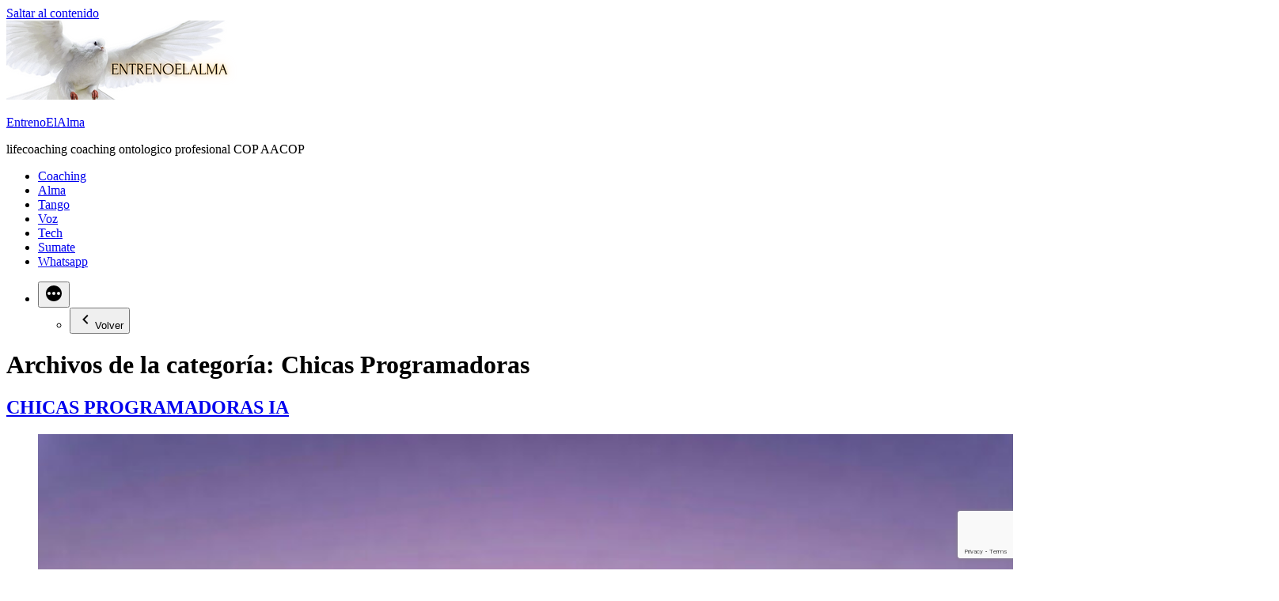

--- FILE ---
content_type: text/html; charset=UTF-8
request_url: https://entrenoelalma.org/category/chicas-programadoras/
body_size: 16120
content:
<!doctype html>
<html lang="es">
<head>
	<meta charset="UTF-8" />
	<meta name="viewport" content="width=device-width, initial-scale=1.0" />
	<link rel="profile" href="https://gmpg.org/xfn/11" />
	<meta name='robots' content='index, follow, max-image-preview:large, max-snippet:-1, max-video-preview:-1' />

	<!-- This site is optimized with the Yoast SEO plugin v26.8 - https://yoast.com/product/yoast-seo-wordpress/ -->
	<title>Chicas Programadoras archivos - EntrenoElAlma</title>
	<meta name="description" content="chicas-programadoras forma parte de la iniciativa girls who code para impulsar el desarrollo de habilidades de programación en niñas y adolescentes" />
	<link rel="canonical" href="https://entrenoelalma.org/category/aprendemos-juntos/chicas-programadoras/" />
	<link rel="next" href="https://entrenoelalma.org/category/aprendemos-juntos/chicas-programadoras/page/2/" />
	<meta property="og:locale" content="es_ES" />
	<meta property="og:type" content="article" />
	<meta property="og:title" content="Chicas Programadoras archivos - EntrenoElAlma" />
	<meta property="og:description" content="chicas-programadoras forma parte de la iniciativa girls who code para impulsar el desarrollo de habilidades de programación en niñas y adolescentes" />
	<meta property="og:url" content="https://entrenoelalma.org/category/aprendemos-juntos/chicas-programadoras/" />
	<meta property="og:site_name" content="EntrenoElAlma" />
	<meta property="og:image" content="https://entrenoelalma.org/wp-content/uploads/2022/11/entrenoelalma-favicon0-512-512a.png" />
	<meta property="og:image:width" content="512" />
	<meta property="og:image:height" content="512" />
	<meta property="og:image:type" content="image/png" />
	<meta name="twitter:card" content="summary_large_image" />
	<meta name="twitter:site" content="@entrenoelalma" />
	<script type="application/ld+json" class="yoast-schema-graph">{"@context":"https://schema.org","@graph":[{"@type":"CollectionPage","@id":"https://entrenoelalma.org/category/aprendemos-juntos/chicas-programadoras/","url":"https://entrenoelalma.org/category/aprendemos-juntos/chicas-programadoras/","name":"Chicas Programadoras archivos - EntrenoElAlma","isPartOf":{"@id":"https://entrenoelalma.org/#website"},"primaryImageOfPage":{"@id":"https://entrenoelalma.org/category/aprendemos-juntos/chicas-programadoras/#primaryimage"},"image":{"@id":"https://entrenoelalma.org/category/aprendemos-juntos/chicas-programadoras/#primaryimage"},"thumbnailUrl":"https://entrenoelalma.org/wp-content/uploads/2025/07/image-grok-sunset.jpg","description":"chicas-programadoras forma parte de la iniciativa girls who code para impulsar el desarrollo de habilidades de programación en niñas y adolescentes","breadcrumb":{"@id":"https://entrenoelalma.org/category/aprendemos-juntos/chicas-programadoras/#breadcrumb"},"inLanguage":"es"},{"@type":"ImageObject","inLanguage":"es","@id":"https://entrenoelalma.org/category/aprendemos-juntos/chicas-programadoras/#primaryimage","url":"https://entrenoelalma.org/wp-content/uploads/2025/07/image-grok-sunset.jpg","contentUrl":"https://entrenoelalma.org/wp-content/uploads/2025/07/image-grok-sunset.jpg","width":1280,"height":720},{"@type":"BreadcrumbList","@id":"https://entrenoelalma.org/category/aprendemos-juntos/chicas-programadoras/#breadcrumb","itemListElement":[{"@type":"ListItem","position":1,"name":"Portada","item":"https://entrenoelalma.org/"},{"@type":"ListItem","position":2,"name":"aprendemos juntos","item":"https://entrenoelalma.org/category/aprendemos-juntos/"},{"@type":"ListItem","position":3,"name":"Chicas Programadoras"}]},{"@type":"WebSite","@id":"https://entrenoelalma.org/#website","url":"https://entrenoelalma.org/","name":"EntrenoElAlma,org","description":"lifecoaching coaching ontologico profesional COP AACOP","publisher":{"@id":"https://entrenoelalma.org/#organization"},"alternateName":"entrenoelalma","potentialAction":[{"@type":"SearchAction","target":{"@type":"EntryPoint","urlTemplate":"https://entrenoelalma.org/?s={search_term_string}"},"query-input":{"@type":"PropertyValueSpecification","valueRequired":true,"valueName":"search_term_string"}}],"inLanguage":"es"},{"@type":"Organization","@id":"https://entrenoelalma.org/#organization","name":"EntrenoElAlma,org","url":"https://entrenoelalma.org/","logo":{"@type":"ImageObject","inLanguage":"es","@id":"https://entrenoelalma.org/#/schema/logo/image/","url":"https://entrenoelalma.org/wp-content/uploads/2022/11/entrenoelalma-favicon0-512-512H.png","contentUrl":"https://entrenoelalma.org/wp-content/uploads/2022/11/entrenoelalma-favicon0-512-512H.png","width":512,"height":512,"caption":"EntrenoElAlma,org"},"image":{"@id":"https://entrenoelalma.org/#/schema/logo/image/"},"sameAs":["https://x.com/entrenoelalma","https://www.linkedin.com/company/entrenoelalma/","https://www.instagram.com/entrenoelalmaorg/","https://www.youtube.com/@entrenoelalma"]}]}</script>
	<!-- / Yoast SEO plugin. -->


<link rel='dns-prefetch' href='//www.googletagmanager.com' />
<link rel="alternate" type="application/rss+xml" title="EntrenoElAlma &raquo; Feed" href="https://entrenoelalma.org/feed/" />
<link rel="alternate" type="application/rss+xml" title="EntrenoElAlma &raquo; Feed de los comentarios" href="https://entrenoelalma.org/comments/feed/" />
<link rel="alternate" type="application/rss+xml" title="EntrenoElAlma &raquo; Categoría Chicas Programadoras del feed" href="https://entrenoelalma.org/category/aprendemos-juntos/chicas-programadoras/feed/" />
<style id='wp-img-auto-sizes-contain-inline-css'>
img:is([sizes=auto i],[sizes^="auto," i]){contain-intrinsic-size:3000px 1500px}
/*# sourceURL=wp-img-auto-sizes-contain-inline-css */
</style>
<style id='wp-emoji-styles-inline-css'>

	img.wp-smiley, img.emoji {
		display: inline !important;
		border: none !important;
		box-shadow: none !important;
		height: 1em !important;
		width: 1em !important;
		margin: 0 0.07em !important;
		vertical-align: -0.1em !important;
		background: none !important;
		padding: 0 !important;
	}
/*# sourceURL=wp-emoji-styles-inline-css */
</style>
<link rel='stylesheet' id='wp-block-library-css' href='https://entrenoelalma.org/wp-includes/css/dist/block-library/style.min.css?ver=6.9' media='all' />
<style id='wp-block-library-theme-inline-css'>
.wp-block-audio :where(figcaption){color:#555;font-size:13px;text-align:center}.is-dark-theme .wp-block-audio :where(figcaption){color:#ffffffa6}.wp-block-audio{margin:0 0 1em}.wp-block-code{border:1px solid #ccc;border-radius:4px;font-family:Menlo,Consolas,monaco,monospace;padding:.8em 1em}.wp-block-embed :where(figcaption){color:#555;font-size:13px;text-align:center}.is-dark-theme .wp-block-embed :where(figcaption){color:#ffffffa6}.wp-block-embed{margin:0 0 1em}.blocks-gallery-caption{color:#555;font-size:13px;text-align:center}.is-dark-theme .blocks-gallery-caption{color:#ffffffa6}:root :where(.wp-block-image figcaption){color:#555;font-size:13px;text-align:center}.is-dark-theme :root :where(.wp-block-image figcaption){color:#ffffffa6}.wp-block-image{margin:0 0 1em}.wp-block-pullquote{border-bottom:4px solid;border-top:4px solid;color:currentColor;margin-bottom:1.75em}.wp-block-pullquote :where(cite),.wp-block-pullquote :where(footer),.wp-block-pullquote__citation{color:currentColor;font-size:.8125em;font-style:normal;text-transform:uppercase}.wp-block-quote{border-left:.25em solid;margin:0 0 1.75em;padding-left:1em}.wp-block-quote cite,.wp-block-quote footer{color:currentColor;font-size:.8125em;font-style:normal;position:relative}.wp-block-quote:where(.has-text-align-right){border-left:none;border-right:.25em solid;padding-left:0;padding-right:1em}.wp-block-quote:where(.has-text-align-center){border:none;padding-left:0}.wp-block-quote.is-large,.wp-block-quote.is-style-large,.wp-block-quote:where(.is-style-plain){border:none}.wp-block-search .wp-block-search__label{font-weight:700}.wp-block-search__button{border:1px solid #ccc;padding:.375em .625em}:where(.wp-block-group.has-background){padding:1.25em 2.375em}.wp-block-separator.has-css-opacity{opacity:.4}.wp-block-separator{border:none;border-bottom:2px solid;margin-left:auto;margin-right:auto}.wp-block-separator.has-alpha-channel-opacity{opacity:1}.wp-block-separator:not(.is-style-wide):not(.is-style-dots){width:100px}.wp-block-separator.has-background:not(.is-style-dots){border-bottom:none;height:1px}.wp-block-separator.has-background:not(.is-style-wide):not(.is-style-dots){height:2px}.wp-block-table{margin:0 0 1em}.wp-block-table td,.wp-block-table th{word-break:normal}.wp-block-table :where(figcaption){color:#555;font-size:13px;text-align:center}.is-dark-theme .wp-block-table :where(figcaption){color:#ffffffa6}.wp-block-video :where(figcaption){color:#555;font-size:13px;text-align:center}.is-dark-theme .wp-block-video :where(figcaption){color:#ffffffa6}.wp-block-video{margin:0 0 1em}:root :where(.wp-block-template-part.has-background){margin-bottom:0;margin-top:0;padding:1.25em 2.375em}
/*# sourceURL=/wp-includes/css/dist/block-library/theme.min.css */
</style>
<style id='classic-theme-styles-inline-css'>
/*! This file is auto-generated */
.wp-block-button__link{color:#fff;background-color:#32373c;border-radius:9999px;box-shadow:none;text-decoration:none;padding:calc(.667em + 2px) calc(1.333em + 2px);font-size:1.125em}.wp-block-file__button{background:#32373c;color:#fff;text-decoration:none}
/*# sourceURL=/wp-includes/css/classic-themes.min.css */
</style>
<style id='tropicalista-pdfembed-style-inline-css'>
.wp-block-tropicalista-pdfembed{height:500px}

/*# sourceURL=https://entrenoelalma.org/wp-content/plugins/pdf-embed/build/style-index.css */
</style>
<style id='global-styles-inline-css'>
:root{--wp--preset--aspect-ratio--square: 1;--wp--preset--aspect-ratio--4-3: 4/3;--wp--preset--aspect-ratio--3-4: 3/4;--wp--preset--aspect-ratio--3-2: 3/2;--wp--preset--aspect-ratio--2-3: 2/3;--wp--preset--aspect-ratio--16-9: 16/9;--wp--preset--aspect-ratio--9-16: 9/16;--wp--preset--color--black: #000000;--wp--preset--color--cyan-bluish-gray: #abb8c3;--wp--preset--color--white: #FFF;--wp--preset--color--pale-pink: #f78da7;--wp--preset--color--vivid-red: #cf2e2e;--wp--preset--color--luminous-vivid-orange: #ff6900;--wp--preset--color--luminous-vivid-amber: #fcb900;--wp--preset--color--light-green-cyan: #7bdcb5;--wp--preset--color--vivid-green-cyan: #00d084;--wp--preset--color--pale-cyan-blue: #8ed1fc;--wp--preset--color--vivid-cyan-blue: #0693e3;--wp--preset--color--vivid-purple: #9b51e0;--wp--preset--color--primary: #0073a8;--wp--preset--color--secondary: #005075;--wp--preset--color--dark-gray: #111;--wp--preset--color--light-gray: #767676;--wp--preset--gradient--vivid-cyan-blue-to-vivid-purple: linear-gradient(135deg,rgb(6,147,227) 0%,rgb(155,81,224) 100%);--wp--preset--gradient--light-green-cyan-to-vivid-green-cyan: linear-gradient(135deg,rgb(122,220,180) 0%,rgb(0,208,130) 100%);--wp--preset--gradient--luminous-vivid-amber-to-luminous-vivid-orange: linear-gradient(135deg,rgb(252,185,0) 0%,rgb(255,105,0) 100%);--wp--preset--gradient--luminous-vivid-orange-to-vivid-red: linear-gradient(135deg,rgb(255,105,0) 0%,rgb(207,46,46) 100%);--wp--preset--gradient--very-light-gray-to-cyan-bluish-gray: linear-gradient(135deg,rgb(238,238,238) 0%,rgb(169,184,195) 100%);--wp--preset--gradient--cool-to-warm-spectrum: linear-gradient(135deg,rgb(74,234,220) 0%,rgb(151,120,209) 20%,rgb(207,42,186) 40%,rgb(238,44,130) 60%,rgb(251,105,98) 80%,rgb(254,248,76) 100%);--wp--preset--gradient--blush-light-purple: linear-gradient(135deg,rgb(255,206,236) 0%,rgb(152,150,240) 100%);--wp--preset--gradient--blush-bordeaux: linear-gradient(135deg,rgb(254,205,165) 0%,rgb(254,45,45) 50%,rgb(107,0,62) 100%);--wp--preset--gradient--luminous-dusk: linear-gradient(135deg,rgb(255,203,112) 0%,rgb(199,81,192) 50%,rgb(65,88,208) 100%);--wp--preset--gradient--pale-ocean: linear-gradient(135deg,rgb(255,245,203) 0%,rgb(182,227,212) 50%,rgb(51,167,181) 100%);--wp--preset--gradient--electric-grass: linear-gradient(135deg,rgb(202,248,128) 0%,rgb(113,206,126) 100%);--wp--preset--gradient--midnight: linear-gradient(135deg,rgb(2,3,129) 0%,rgb(40,116,252) 100%);--wp--preset--font-size--small: 19.5px;--wp--preset--font-size--medium: 20px;--wp--preset--font-size--large: 36.5px;--wp--preset--font-size--x-large: 42px;--wp--preset--font-size--normal: 22px;--wp--preset--font-size--huge: 49.5px;--wp--preset--spacing--20: 0.44rem;--wp--preset--spacing--30: 0.67rem;--wp--preset--spacing--40: 1rem;--wp--preset--spacing--50: 1.5rem;--wp--preset--spacing--60: 2.25rem;--wp--preset--spacing--70: 3.38rem;--wp--preset--spacing--80: 5.06rem;--wp--preset--shadow--natural: 6px 6px 9px rgba(0, 0, 0, 0.2);--wp--preset--shadow--deep: 12px 12px 50px rgba(0, 0, 0, 0.4);--wp--preset--shadow--sharp: 6px 6px 0px rgba(0, 0, 0, 0.2);--wp--preset--shadow--outlined: 6px 6px 0px -3px rgb(255, 255, 255), 6px 6px rgb(0, 0, 0);--wp--preset--shadow--crisp: 6px 6px 0px rgb(0, 0, 0);}:where(.is-layout-flex){gap: 0.5em;}:where(.is-layout-grid){gap: 0.5em;}body .is-layout-flex{display: flex;}.is-layout-flex{flex-wrap: wrap;align-items: center;}.is-layout-flex > :is(*, div){margin: 0;}body .is-layout-grid{display: grid;}.is-layout-grid > :is(*, div){margin: 0;}:where(.wp-block-columns.is-layout-flex){gap: 2em;}:where(.wp-block-columns.is-layout-grid){gap: 2em;}:where(.wp-block-post-template.is-layout-flex){gap: 1.25em;}:where(.wp-block-post-template.is-layout-grid){gap: 1.25em;}.has-black-color{color: var(--wp--preset--color--black) !important;}.has-cyan-bluish-gray-color{color: var(--wp--preset--color--cyan-bluish-gray) !important;}.has-white-color{color: var(--wp--preset--color--white) !important;}.has-pale-pink-color{color: var(--wp--preset--color--pale-pink) !important;}.has-vivid-red-color{color: var(--wp--preset--color--vivid-red) !important;}.has-luminous-vivid-orange-color{color: var(--wp--preset--color--luminous-vivid-orange) !important;}.has-luminous-vivid-amber-color{color: var(--wp--preset--color--luminous-vivid-amber) !important;}.has-light-green-cyan-color{color: var(--wp--preset--color--light-green-cyan) !important;}.has-vivid-green-cyan-color{color: var(--wp--preset--color--vivid-green-cyan) !important;}.has-pale-cyan-blue-color{color: var(--wp--preset--color--pale-cyan-blue) !important;}.has-vivid-cyan-blue-color{color: var(--wp--preset--color--vivid-cyan-blue) !important;}.has-vivid-purple-color{color: var(--wp--preset--color--vivid-purple) !important;}.has-black-background-color{background-color: var(--wp--preset--color--black) !important;}.has-cyan-bluish-gray-background-color{background-color: var(--wp--preset--color--cyan-bluish-gray) !important;}.has-white-background-color{background-color: var(--wp--preset--color--white) !important;}.has-pale-pink-background-color{background-color: var(--wp--preset--color--pale-pink) !important;}.has-vivid-red-background-color{background-color: var(--wp--preset--color--vivid-red) !important;}.has-luminous-vivid-orange-background-color{background-color: var(--wp--preset--color--luminous-vivid-orange) !important;}.has-luminous-vivid-amber-background-color{background-color: var(--wp--preset--color--luminous-vivid-amber) !important;}.has-light-green-cyan-background-color{background-color: var(--wp--preset--color--light-green-cyan) !important;}.has-vivid-green-cyan-background-color{background-color: var(--wp--preset--color--vivid-green-cyan) !important;}.has-pale-cyan-blue-background-color{background-color: var(--wp--preset--color--pale-cyan-blue) !important;}.has-vivid-cyan-blue-background-color{background-color: var(--wp--preset--color--vivid-cyan-blue) !important;}.has-vivid-purple-background-color{background-color: var(--wp--preset--color--vivid-purple) !important;}.has-black-border-color{border-color: var(--wp--preset--color--black) !important;}.has-cyan-bluish-gray-border-color{border-color: var(--wp--preset--color--cyan-bluish-gray) !important;}.has-white-border-color{border-color: var(--wp--preset--color--white) !important;}.has-pale-pink-border-color{border-color: var(--wp--preset--color--pale-pink) !important;}.has-vivid-red-border-color{border-color: var(--wp--preset--color--vivid-red) !important;}.has-luminous-vivid-orange-border-color{border-color: var(--wp--preset--color--luminous-vivid-orange) !important;}.has-luminous-vivid-amber-border-color{border-color: var(--wp--preset--color--luminous-vivid-amber) !important;}.has-light-green-cyan-border-color{border-color: var(--wp--preset--color--light-green-cyan) !important;}.has-vivid-green-cyan-border-color{border-color: var(--wp--preset--color--vivid-green-cyan) !important;}.has-pale-cyan-blue-border-color{border-color: var(--wp--preset--color--pale-cyan-blue) !important;}.has-vivid-cyan-blue-border-color{border-color: var(--wp--preset--color--vivid-cyan-blue) !important;}.has-vivid-purple-border-color{border-color: var(--wp--preset--color--vivid-purple) !important;}.has-vivid-cyan-blue-to-vivid-purple-gradient-background{background: var(--wp--preset--gradient--vivid-cyan-blue-to-vivid-purple) !important;}.has-light-green-cyan-to-vivid-green-cyan-gradient-background{background: var(--wp--preset--gradient--light-green-cyan-to-vivid-green-cyan) !important;}.has-luminous-vivid-amber-to-luminous-vivid-orange-gradient-background{background: var(--wp--preset--gradient--luminous-vivid-amber-to-luminous-vivid-orange) !important;}.has-luminous-vivid-orange-to-vivid-red-gradient-background{background: var(--wp--preset--gradient--luminous-vivid-orange-to-vivid-red) !important;}.has-very-light-gray-to-cyan-bluish-gray-gradient-background{background: var(--wp--preset--gradient--very-light-gray-to-cyan-bluish-gray) !important;}.has-cool-to-warm-spectrum-gradient-background{background: var(--wp--preset--gradient--cool-to-warm-spectrum) !important;}.has-blush-light-purple-gradient-background{background: var(--wp--preset--gradient--blush-light-purple) !important;}.has-blush-bordeaux-gradient-background{background: var(--wp--preset--gradient--blush-bordeaux) !important;}.has-luminous-dusk-gradient-background{background: var(--wp--preset--gradient--luminous-dusk) !important;}.has-pale-ocean-gradient-background{background: var(--wp--preset--gradient--pale-ocean) !important;}.has-electric-grass-gradient-background{background: var(--wp--preset--gradient--electric-grass) !important;}.has-midnight-gradient-background{background: var(--wp--preset--gradient--midnight) !important;}.has-small-font-size{font-size: var(--wp--preset--font-size--small) !important;}.has-medium-font-size{font-size: var(--wp--preset--font-size--medium) !important;}.has-large-font-size{font-size: var(--wp--preset--font-size--large) !important;}.has-x-large-font-size{font-size: var(--wp--preset--font-size--x-large) !important;}
:where(.wp-block-post-template.is-layout-flex){gap: 1.25em;}:where(.wp-block-post-template.is-layout-grid){gap: 1.25em;}
:where(.wp-block-term-template.is-layout-flex){gap: 1.25em;}:where(.wp-block-term-template.is-layout-grid){gap: 1.25em;}
:where(.wp-block-columns.is-layout-flex){gap: 2em;}:where(.wp-block-columns.is-layout-grid){gap: 2em;}
:root :where(.wp-block-pullquote){font-size: 1.5em;line-height: 1.6;}
/*# sourceURL=global-styles-inline-css */
</style>
<link rel='stylesheet' id='contact-form-7-css' href='https://entrenoelalma.org/wp-content/plugins/contact-form-7/includes/css/styles.css?ver=6.1.4' media='all' />
<link rel='stylesheet' id='twentynineteen-style-css' href='https://entrenoelalma.org/wp-content/themes/twentynineteen/style.css?ver=3.2' media='all' />
<link rel='stylesheet' id='twentynineteen-print-style-css' href='https://entrenoelalma.org/wp-content/themes/twentynineteen/print.css?ver=3.2' media='print' />
<script src="https://entrenoelalma.org/wp-content/themes/twentynineteen/js/priority-menu.js?ver=20200129" id="twentynineteen-priority-menu-js" defer data-wp-strategy="defer"></script>

<!-- Fragmento de código de la etiqueta de Google (gtag.js) añadida por Site Kit -->
<!-- Fragmento de código de Google Analytics añadido por Site Kit -->
<script src="https://www.googletagmanager.com/gtag/js?id=GT-NC6ZHD8" id="google_gtagjs-js" async></script>
<script id="google_gtagjs-js-after">
window.dataLayer = window.dataLayer || [];function gtag(){dataLayer.push(arguments);}
gtag("set","linker",{"domains":["entrenoelalma.org"]});
gtag("js", new Date());
gtag("set", "developer_id.dZTNiMT", true);
gtag("config", "GT-NC6ZHD8");
//# sourceURL=google_gtagjs-js-after
</script>
<link rel="https://api.w.org/" href="https://entrenoelalma.org/wp-json/" /><link rel="alternate" title="JSON" type="application/json" href="https://entrenoelalma.org/wp-json/wp/v2/categories/22" /><link rel="EditURI" type="application/rsd+xml" title="RSD" href="https://entrenoelalma.org/xmlrpc.php?rsd" />
<meta name="generator" content="WordPress 6.9" />
<meta name="generator" content="Site Kit by Google 1.171.0" /><meta name="generator" content="Elementor 3.34.3; features: additional_custom_breakpoints; settings: css_print_method-external, google_font-enabled, font_display-swap">
			<style>
				.e-con.e-parent:nth-of-type(n+4):not(.e-lazyloaded):not(.e-no-lazyload),
				.e-con.e-parent:nth-of-type(n+4):not(.e-lazyloaded):not(.e-no-lazyload) * {
					background-image: none !important;
				}
				@media screen and (max-height: 1024px) {
					.e-con.e-parent:nth-of-type(n+3):not(.e-lazyloaded):not(.e-no-lazyload),
					.e-con.e-parent:nth-of-type(n+3):not(.e-lazyloaded):not(.e-no-lazyload) * {
						background-image: none !important;
					}
				}
				@media screen and (max-height: 640px) {
					.e-con.e-parent:nth-of-type(n+2):not(.e-lazyloaded):not(.e-no-lazyload),
					.e-con.e-parent:nth-of-type(n+2):not(.e-lazyloaded):not(.e-no-lazyload) * {
						background-image: none !important;
					}
				}
			</style>
			<link rel="icon" href="https://entrenoelalma.org/wp-content/uploads/2022/11/entrenoelalma-favicon0-512-512P-150x150.png" sizes="32x32" />
<link rel="icon" href="https://entrenoelalma.org/wp-content/uploads/2022/11/entrenoelalma-favicon0-512-512P-300x300.png" sizes="192x192" />
<link rel="apple-touch-icon" href="https://entrenoelalma.org/wp-content/uploads/2022/11/entrenoelalma-favicon0-512-512P-300x300.png" />
<meta name="msapplication-TileImage" content="https://entrenoelalma.org/wp-content/uploads/2022/11/entrenoelalma-favicon0-512-512P-300x300.png" />
</head>

<body class="archive category category-chicas-programadoras category-22 wp-custom-logo wp-embed-responsive wp-theme-twentynineteen hfeed image-filters-enabled elementor-default elementor-kit-31">
<div id="page" class="site">
	<a class="skip-link screen-reader-text" href="#content">
		Saltar al contenido	</a>

		<header id="masthead" class="site-header">

			<div class="site-branding-container">
				<div class="site-branding">

			<div class="site-logo"><a href="https://entrenoelalma.org/" class="custom-logo-link" rel="home"><img width="350" height="100" src="https://entrenoelalma.org/wp-content/uploads/2022/11/entrenoelalma-logo0-350-100f.png" class="custom-logo" alt="entrenoelalma" decoding="async" srcset="https://entrenoelalma.org/wp-content/uploads/2022/11/entrenoelalma-logo0-350-100f.png 350w, https://entrenoelalma.org/wp-content/uploads/2022/11/entrenoelalma-logo0-350-100f-300x86.png 300w" sizes="(max-width: 34.9rem) calc(100vw - 2rem), (max-width: 53rem) calc(8 * (100vw / 12)), (min-width: 53rem) calc(6 * (100vw / 12)), 100vw" /></a></div>
									<p class="site-title"><a href="https://entrenoelalma.org/" rel="home" >EntrenoElAlma</a></p>
			
				<p class="site-description">
				lifecoaching coaching ontologico profesional COP AACOP			</p>
				<nav id="site-navigation" class="main-navigation" aria-label="Menú superior">
			<div class="menu-main-menu-container"><ul id="menu-main-menu" class="main-menu"><li id="menu-item-2250" class="menu-item menu-item-type-custom menu-item-object-custom menu-item-2250"><a href="https://entrenoelalma.org/category/coaching/">Coaching</a></li>
<li id="menu-item-1378" class="menu-item menu-item-type-taxonomy menu-item-object-category menu-item-1378"><a href="https://entrenoelalma.org/category/oraciones-catolicas/rosario/">Alma</a></li>
<li id="menu-item-1920" class="menu-item menu-item-type-taxonomy menu-item-object-category menu-item-1920"><a href="https://entrenoelalma.org/category/tango/">Tango</a></li>
<li id="menu-item-1898" class="menu-item menu-item-type-taxonomy menu-item-object-category menu-item-1898"><a href="https://entrenoelalma.org/category/cantar/">Voz</a></li>
<li id="menu-item-2544" class="menu-item menu-item-type-taxonomy menu-item-object-category current-menu-item menu-item-2544"><a href="https://entrenoelalma.org/category/aprendemos-juntos/chicas-programadoras/" aria-current="page">Tech</a></li>
<li id="menu-item-291" class="menu-item menu-item-type-post_type menu-item-object-page menu-item-291"><a href="https://entrenoelalma.org/veni-te-invito/">Sumate</a></li>
<li id="menu-item-3326" class="menu-item menu-item-type-custom menu-item-object-custom menu-item-3326"><a href="https://wa.me/5491145385946">Whatsapp</a></li>
</ul></div>
			<div class="main-menu-more">
				<ul class="main-menu">
					<li class="menu-item menu-item-has-children">
						<button class="submenu-expand main-menu-more-toggle is-empty" tabindex="-1"
							aria-label="Más" aria-haspopup="true" aria-expanded="false"><svg class="svg-icon" width="24" height="24" aria-hidden="true" role="img" focusable="false" xmlns="http://www.w3.org/2000/svg"><g fill="none" fill-rule="evenodd"><path d="M0 0h24v24H0z"/><path fill="currentColor" fill-rule="nonzero" d="M12 2c5.52 0 10 4.48 10 10s-4.48 10-10 10S2 17.52 2 12 6.48 2 12 2zM6 14a2 2 0 1 0 0-4 2 2 0 0 0 0 4zm6 0a2 2 0 1 0 0-4 2 2 0 0 0 0 4zm6 0a2 2 0 1 0 0-4 2 2 0 0 0 0 4z"/></g></svg>
						</button>
						<ul class="sub-menu hidden-links">
							<li class="mobile-parent-nav-menu-item">
								<button class="menu-item-link-return"><svg class="svg-icon" width="24" height="24" aria-hidden="true" role="img" focusable="false" viewBox="0 0 24 24" version="1.1" xmlns="http://www.w3.org/2000/svg" xmlns:xlink="http://www.w3.org/1999/xlink"><path d="M15.41 7.41L14 6l-6 6 6 6 1.41-1.41L10.83 12z"></path><path d="M0 0h24v24H0z" fill="none"></path></svg>Volver
								</button>
							</li>
						</ul>
					</li>
				</ul>
			</div>		</nav><!-- #site-navigation -->
		</div><!-- .site-branding -->
			</div><!-- .site-branding-container -->

					</header><!-- #masthead -->

	<div id="content" class="site-content">

	<div id="primary" class="content-area">
		<main id="main" class="site-main">

		
			<header class="page-header">
				<h1 class="page-title">Archivos de la categoría: <span class="page-description">Chicas Programadoras</span></h1>			</header><!-- .page-header -->

			
<article id="post-5534" class="post-5534 post type-post status-publish format-standard has-post-thumbnail hentry category-ai category-aprendemos-juntos category-chicas-programadoras category-coaching category-coaching_empresarial category-ia category-inteligencia-artificial tag-chatgpt tag-chicasprogramadoras tag-chicasprogramadoras2025 tag-chicasprogramadorasia tag-deepseek tag-python tag-scratch tag-suno entry">
	<header class="entry-header">
		<h2 class="entry-title"><a href="https://entrenoelalma.org/chicas-programadoras-ia/" rel="bookmark">CHICAS PROGRAMADORAS IA</a></h2>	</header><!-- .entry-header -->

	
		<figure class="post-thumbnail">
			<a class="post-thumbnail-inner" href="https://entrenoelalma.org/chicas-programadoras-ia/" aria-hidden="true" tabindex="-1">
				<img fetchpriority="high" width="1280" height="720" src="https://entrenoelalma.org/wp-content/uploads/2025/07/image-grok-sunset.jpg" class="attachment-post-thumbnail size-post-thumbnail wp-post-image" alt="" decoding="async" srcset="https://entrenoelalma.org/wp-content/uploads/2025/07/image-grok-sunset.jpg 1280w, https://entrenoelalma.org/wp-content/uploads/2025/07/image-grok-sunset-300x169.jpg 300w, https://entrenoelalma.org/wp-content/uploads/2025/07/image-grok-sunset-1024x576.jpg 1024w, https://entrenoelalma.org/wp-content/uploads/2025/07/image-grok-sunset-768x432.jpg 768w" sizes="(max-width: 34.9rem) calc(100vw - 2rem), (max-width: 53rem) calc(8 * (100vw / 12)), (min-width: 53rem) calc(6 * (100vw / 12)), 100vw" />			</a>
		</figure>

			
	<div class="entry-content">
		<p>CHICAS PROGRAMADORAS IA INTRODUCCION A LA IA UTILIZANDO SCRATCH CHAT GPT DEPPSEEK Y OTROS</p>
	</div><!-- .entry-content -->

	<footer class="entry-footer">
		<span class="byline"><svg class="svg-icon" width="16" height="16" aria-hidden="true" role="img" focusable="false" viewBox="0 0 24 24" version="1.1" xmlns="http://www.w3.org/2000/svg" xmlns:xlink="http://www.w3.org/1999/xlink"><path d="M12 12c2.21 0 4-1.79 4-4s-1.79-4-4-4-4 1.79-4 4 1.79 4 4 4zm0 2c-2.67 0-8 1.34-8 4v2h16v-2c0-2.66-5.33-4-8-4z"></path><path d="M0 0h24v24H0z" fill="none"></path></svg><span class="screen-reader-text">Publicado por</span><span class="author vcard"><a class="url fn n" href="https://entrenoelalma.org/author/alfredomusitani/">Alfredo Musitani</a></span></span><span class="posted-on"><svg class="svg-icon" width="16" height="16" aria-hidden="true" role="img" focusable="false" xmlns="http://www.w3.org/2000/svg" viewBox="0 0 24 24"><defs><path id="a" d="M0 0h24v24H0V0z"></path></defs><clipPath id="b"><use xlink:href="#a" overflow="visible"></use></clipPath><path clip-path="url(#b)" d="M12 2C6.5 2 2 6.5 2 12s4.5 10 10 10 10-4.5 10-10S17.5 2 12 2zm4.2 14.2L11 13V7h1.5v5.2l4.5 2.7-.8 1.3z"></path></svg><a href="https://entrenoelalma.org/chicas-programadoras-ia/" rel="bookmark"><time class="entry-date published" datetime="2025-11-10T00:00:05+00:00">10 noviembre, 2025</time><time class="updated" datetime="2025-11-10T12:04:17+00:00">10 noviembre, 2025</time></a></span><span class="cat-links"><svg class="svg-icon" width="16" height="16" aria-hidden="true" role="img" focusable="false" xmlns="http://www.w3.org/2000/svg" viewBox="0 0 24 24"><path d="M10 4H4c-1.1 0-1.99.9-1.99 2L2 18c0 1.1.9 2 2 2h16c1.1 0 2-.9 2-2V8c0-1.1-.9-2-2-2h-8l-2-2z"></path><path d="M0 0h24v24H0z" fill="none"></path></svg><span class="screen-reader-text">Publicado en</span><a href="https://entrenoelalma.org/category/inteligencia-artificial/ai/" rel="category tag">ai</a>, <a href="https://entrenoelalma.org/category/aprendemos-juntos/" rel="category tag">aprendemos juntos</a>, <a href="https://entrenoelalma.org/category/aprendemos-juntos/chicas-programadoras/" rel="category tag">Chicas Programadoras</a>, <a href="https://entrenoelalma.org/category/coaching/" rel="category tag">coaching</a>, <a href="https://entrenoelalma.org/category/coaching/coaching_empresarial/" rel="category tag">coaching_empresarial</a>, <a href="https://entrenoelalma.org/category/inteligencia-artificial/ia/" rel="category tag">ia</a>, <a href="https://entrenoelalma.org/category/inteligencia-artificial/" rel="category tag">inteligencia artificial</a></span><span class="tags-links"><svg class="svg-icon" width="16" height="16" aria-hidden="true" role="img" focusable="false" xmlns="http://www.w3.org/2000/svg" viewBox="0 0 24 24"><path d="M21.41 11.58l-9-9C12.05 2.22 11.55 2 11 2H4c-1.1 0-2 .9-2 2v7c0 .55.22 1.05.59 1.42l9 9c.36.36.86.58 1.41.58.55 0 1.05-.22 1.41-.59l7-7c.37-.36.59-.86.59-1.41 0-.55-.23-1.06-.59-1.42zM5.5 7C4.67 7 4 6.33 4 5.5S4.67 4 5.5 4 7 4.67 7 5.5 6.33 7 5.5 7z"></path><path d="M0 0h24v24H0z" fill="none"></path></svg><span class="screen-reader-text">Etiquetas: </span><a href="https://entrenoelalma.org/tag/chatgpt/" rel="tag">chatgpt</a>, <a href="https://entrenoelalma.org/tag/chicasprogramadoras/" rel="tag">chicasprogramadoras</a>, <a href="https://entrenoelalma.org/tag/chicasprogramadoras2025/" rel="tag">chicasprogramadoras2025</a>, <a href="https://entrenoelalma.org/tag/chicasprogramadorasia/" rel="tag">chicasprogramadorasIA</a>, <a href="https://entrenoelalma.org/tag/deepseek/" rel="tag">deepseek</a>, <a href="https://entrenoelalma.org/tag/python/" rel="tag">python</a>, <a href="https://entrenoelalma.org/tag/scratch/" rel="tag">scratch</a>, <a href="https://entrenoelalma.org/tag/suno/" rel="tag">suno</a></span><span class="comments-link"><svg class="svg-icon" width="16" height="16" aria-hidden="true" role="img" focusable="false" viewBox="0 0 24 24" version="1.1" xmlns="http://www.w3.org/2000/svg" xmlns:xlink="http://www.w3.org/1999/xlink"><path d="M21.99 4c0-1.1-.89-2-1.99-2H4c-1.1 0-2 .9-2 2v12c0 1.1.9 2 2 2h14l4 4-.01-18z"></path><path d="M0 0h24v24H0z" fill="none"></path></svg><a href="https://entrenoelalma.org/chicas-programadoras-ia/#respond">Deja un comentario<span class="screen-reader-text"> en CHICAS PROGRAMADORAS IA</span></a></span>	</footer><!-- .entry-footer -->
</article><!-- #post-5534 -->

<article id="post-6371" class="post-6371 post type-post status-publish format-standard has-post-thumbnail hentry category-ai category-aprendemos-juntos category-cantar category-chicas-programadoras category-coaching category-historias-de-familia category-ia category-inteligencia-artificial category-letras category-poemas tag-aiart tag-aiinart tag-aimusic tag-alfredomusitani tag-arteconia tag-arteyamor tag-cafayate tag-cancionemotiva tag-cancionesconia tag-chicasdigitalers tag-diadelamadre tag-digitalers tag-emocion tag-fundacionempujar tag-homenaje tag-homenajeamimadre tag-ia tag-ias tag-inteligenciaartificial tag-madre tag-music tag-musica tag-musicaconia tag-pinturadigital tag-sunoai tag-susypintoradelcielo tag-technovation entry">
	<header class="entry-header">
		<h2 class="entry-title"><a href="https://entrenoelalma.org/homenaje-madre-ia-suno-ai/" rel="bookmark">Homenaje a la Madre con IA y Suno AI</a></h2>	</header><!-- .entry-header -->

	
		<figure class="post-thumbnail">
			<a class="post-thumbnail-inner" href="https://entrenoelalma.org/homenaje-madre-ia-suno-ai/" aria-hidden="true" tabindex="-1">
				<img width="1568" height="2238" src="https://entrenoelalma.org/wp-content/uploads/2025/10/Isabel-Susana-Pivotto-Mam_04_TP-1568x2238.jpeg" class="attachment-post-thumbnail size-post-thumbnail wp-post-image" alt="" decoding="async" srcset="https://entrenoelalma.org/wp-content/uploads/2025/10/Isabel-Susana-Pivotto-Mam_04_TP-1568x2238.jpeg 1568w, https://entrenoelalma.org/wp-content/uploads/2025/10/Isabel-Susana-Pivotto-Mam_04_TP-210x300.jpeg 210w, https://entrenoelalma.org/wp-content/uploads/2025/10/Isabel-Susana-Pivotto-Mam_04_TP-717x1024.jpeg 717w, https://entrenoelalma.org/wp-content/uploads/2025/10/Isabel-Susana-Pivotto-Mam_04_TP-768x1096.jpeg 768w, https://entrenoelalma.org/wp-content/uploads/2025/10/Isabel-Susana-Pivotto-Mam_04_TP-1076x1536.jpeg 1076w, https://entrenoelalma.org/wp-content/uploads/2025/10/Isabel-Susana-Pivotto-Mam_04_TP-1435x2048.jpeg 1435w, https://entrenoelalma.org/wp-content/uploads/2025/10/Isabel-Susana-Pivotto-Mam_04_TP-scaled.jpeg 1794w" sizes="(max-width: 34.9rem) calc(100vw - 2rem), (max-width: 53rem) calc(8 * (100vw / 12)), (min-width: 53rem) calc(6 * (100vw / 12)), 100vw" />			</a>
		</figure>

			
	<div class="entry-content">
		<p>Susy, pintora del cielo &#x1f3a8;&#x1f4ab; — Cuando el arte, la IA y el amor se encuentran Cómo hice un Homenaje a mi Madre con IA: Letra, Pintura y Música con Suno AI (Paso a Paso) El Propósito: Honrar a Susy La Tecnología: IAs Utilizadas (Letra, Música, Pintura) El Proceso Creativo La IA como Pincel Emocional &hellip; </p>
<p class="link-more"><a href="https://entrenoelalma.org/homenaje-madre-ia-suno-ai/" class="more-link">Seguir leyendo<span class="screen-reader-text"> «Homenaje a la Madre con IA y Suno AI»</span></a></p>
	</div><!-- .entry-content -->

	<footer class="entry-footer">
		<span class="byline"><svg class="svg-icon" width="16" height="16" aria-hidden="true" role="img" focusable="false" viewBox="0 0 24 24" version="1.1" xmlns="http://www.w3.org/2000/svg" xmlns:xlink="http://www.w3.org/1999/xlink"><path d="M12 12c2.21 0 4-1.79 4-4s-1.79-4-4-4-4 1.79-4 4 1.79 4 4 4zm0 2c-2.67 0-8 1.34-8 4v2h16v-2c0-2.66-5.33-4-8-4z"></path><path d="M0 0h24v24H0z" fill="none"></path></svg><span class="screen-reader-text">Publicado por</span><span class="author vcard"><a class="url fn n" href="https://entrenoelalma.org/author/alfredomusitani/">Alfredo Musitani</a></span></span><span class="posted-on"><svg class="svg-icon" width="16" height="16" aria-hidden="true" role="img" focusable="false" xmlns="http://www.w3.org/2000/svg" viewBox="0 0 24 24"><defs><path id="a" d="M0 0h24v24H0V0z"></path></defs><clipPath id="b"><use xlink:href="#a" overflow="visible"></use></clipPath><path clip-path="url(#b)" d="M12 2C6.5 2 2 6.5 2 12s4.5 10 10 10 10-4.5 10-10S17.5 2 12 2zm4.2 14.2L11 13V7h1.5v5.2l4.5 2.7-.8 1.3z"></path></svg><a href="https://entrenoelalma.org/homenaje-madre-ia-suno-ai/" rel="bookmark"><time class="entry-date published" datetime="2025-10-19T00:00:26+00:00">19 octubre, 2025</time><time class="updated" datetime="2025-10-21T08:49:08+00:00">21 octubre, 2025</time></a></span><span class="cat-links"><svg class="svg-icon" width="16" height="16" aria-hidden="true" role="img" focusable="false" xmlns="http://www.w3.org/2000/svg" viewBox="0 0 24 24"><path d="M10 4H4c-1.1 0-1.99.9-1.99 2L2 18c0 1.1.9 2 2 2h16c1.1 0 2-.9 2-2V8c0-1.1-.9-2-2-2h-8l-2-2z"></path><path d="M0 0h24v24H0z" fill="none"></path></svg><span class="screen-reader-text">Publicado en</span><a href="https://entrenoelalma.org/category/inteligencia-artificial/ai/" rel="category tag">ai</a>, <a href="https://entrenoelalma.org/category/aprendemos-juntos/" rel="category tag">aprendemos juntos</a>, <a href="https://entrenoelalma.org/category/cantar/" rel="category tag">cantar</a>, <a href="https://entrenoelalma.org/category/aprendemos-juntos/chicas-programadoras/" rel="category tag">Chicas Programadoras</a>, <a href="https://entrenoelalma.org/category/coaching/" rel="category tag">coaching</a>, <a href="https://entrenoelalma.org/category/historias-de-familia/" rel="category tag">historias de familia</a>, <a href="https://entrenoelalma.org/category/inteligencia-artificial/ia/" rel="category tag">ia</a>, <a href="https://entrenoelalma.org/category/inteligencia-artificial/" rel="category tag">inteligencia artificial</a>, <a href="https://entrenoelalma.org/category/tango/letras/" rel="category tag">Letras</a>, <a href="https://entrenoelalma.org/category/aprendemos-juntos/poemas/" rel="category tag">poemas</a></span><span class="tags-links"><svg class="svg-icon" width="16" height="16" aria-hidden="true" role="img" focusable="false" xmlns="http://www.w3.org/2000/svg" viewBox="0 0 24 24"><path d="M21.41 11.58l-9-9C12.05 2.22 11.55 2 11 2H4c-1.1 0-2 .9-2 2v7c0 .55.22 1.05.59 1.42l9 9c.36.36.86.58 1.41.58.55 0 1.05-.22 1.41-.59l7-7c.37-.36.59-.86.59-1.41 0-.55-.23-1.06-.59-1.42zM5.5 7C4.67 7 4 6.33 4 5.5S4.67 4 5.5 4 7 4.67 7 5.5 6.33 7 5.5 7z"></path><path d="M0 0h24v24H0z" fill="none"></path></svg><span class="screen-reader-text">Etiquetas: </span><a href="https://entrenoelalma.org/tag/aiart/" rel="tag">aiart</a>, <a href="https://entrenoelalma.org/tag/aiinart/" rel="tag">AIinArt</a>, <a href="https://entrenoelalma.org/tag/aimusic/" rel="tag">aimusic</a>, <a href="https://entrenoelalma.org/tag/alfredomusitani/" rel="tag">AlfredoMusitani</a>, <a href="https://entrenoelalma.org/tag/arteconia/" rel="tag">ArteConIA</a>, <a href="https://entrenoelalma.org/tag/arteyamor/" rel="tag">ArteYAmor</a>, <a href="https://entrenoelalma.org/tag/cafayate/" rel="tag">cafayate</a>, <a href="https://entrenoelalma.org/tag/cancionemotiva/" rel="tag">CanciónEmotiva</a>, <a href="https://entrenoelalma.org/tag/cancionesconia/" rel="tag">CancionesConIA</a>, <a href="https://entrenoelalma.org/tag/chicasdigitalers/" rel="tag">ChicasDigitalers</a>, <a href="https://entrenoelalma.org/tag/diadelamadre/" rel="tag">DíaDeLaMadre</a>, <a href="https://entrenoelalma.org/tag/digitalers/" rel="tag">digitalers</a>, <a href="https://entrenoelalma.org/tag/emocion/" rel="tag">Emoción</a>, <a href="https://entrenoelalma.org/tag/fundacionempujar/" rel="tag">FundacionEmpujar</a>, <a href="https://entrenoelalma.org/tag/homenaje/" rel="tag">Homenaje</a>, <a href="https://entrenoelalma.org/tag/homenajeamimadre/" rel="tag">HomenajeAMiMadre</a>, <a href="https://entrenoelalma.org/tag/ia/" rel="tag">ia</a>, <a href="https://entrenoelalma.org/tag/ias/" rel="tag">ias</a>, <a href="https://entrenoelalma.org/tag/inteligenciaartificial/" rel="tag">InteligenciaArtificial</a>, <a href="https://entrenoelalma.org/tag/madre/" rel="tag">Madre</a>, <a href="https://entrenoelalma.org/tag/music/" rel="tag">music</a>, <a href="https://entrenoelalma.org/tag/musica/" rel="tag">musica</a>, <a href="https://entrenoelalma.org/tag/musicaconia/" rel="tag">MúsicaConIA</a>, <a href="https://entrenoelalma.org/tag/pinturadigital/" rel="tag">PinturaDigital</a>, <a href="https://entrenoelalma.org/tag/sunoai/" rel="tag">SunoAI</a>, <a href="https://entrenoelalma.org/tag/susypintoradelcielo/" rel="tag">SusyPintoradelCielo</a>, <a href="https://entrenoelalma.org/tag/technovation/" rel="tag">technovation</a></span><span class="comments-link"><svg class="svg-icon" width="16" height="16" aria-hidden="true" role="img" focusable="false" viewBox="0 0 24 24" version="1.1" xmlns="http://www.w3.org/2000/svg" xmlns:xlink="http://www.w3.org/1999/xlink"><path d="M21.99 4c0-1.1-.89-2-1.99-2H4c-1.1 0-2 .9-2 2v12c0 1.1.9 2 2 2h14l4 4-.01-18z"></path><path d="M0 0h24v24H0z" fill="none"></path></svg><a href="https://entrenoelalma.org/homenaje-madre-ia-suno-ai/#respond">Deja un comentario<span class="screen-reader-text"> en Homenaje a la Madre con IA y Suno AI</span></a></span>	</footer><!-- .entry-footer -->
</article><!-- #post-6371 -->

<article id="post-6326" class="post-6326 post type-post status-publish format-standard has-post-thumbnail hentry category-aprendemos-juntos category-chicas-programadoras category-cuentos-clasicos category-disenoweb tag-chicasprogramadoras tag-chicasprogramadoras2025 tag-chicasprogramadorasia tag-digitalers entry">
	<header class="entry-header">
		<h2 class="entry-title"><a href="https://entrenoelalma.org/caperucita-chatgpt/" rel="bookmark">caperucita chatgpt</a></h2>	</header><!-- .entry-header -->

	
		<figure class="post-thumbnail">
			<a class="post-thumbnail-inner" href="https://entrenoelalma.org/caperucita-chatgpt/" aria-hidden="true" tabindex="-1">
				<img width="1568" height="896" src="https://entrenoelalma.org/wp-content/uploads/2025/08/caperucita_cybor-1568x896.jpg" class="attachment-post-thumbnail size-post-thumbnail wp-post-image" alt="" decoding="async" srcset="https://entrenoelalma.org/wp-content/uploads/2025/08/caperucita_cybor-1568x896.jpg 1568w, https://entrenoelalma.org/wp-content/uploads/2025/08/caperucita_cybor-300x171.jpg 300w, https://entrenoelalma.org/wp-content/uploads/2025/08/caperucita_cybor-1024x585.jpg 1024w, https://entrenoelalma.org/wp-content/uploads/2025/08/caperucita_cybor-768x439.jpg 768w, https://entrenoelalma.org/wp-content/uploads/2025/08/caperucita_cybor-1536x877.jpg 1536w, https://entrenoelalma.org/wp-content/uploads/2025/08/caperucita_cybor.jpg 1845w" sizes="(max-width: 34.9rem) calc(100vw - 2rem), (max-width: 53rem) calc(8 * (100vw / 12)), (min-width: 53rem) calc(6 * (100vw / 12)), 100vw" />			</a>
		</figure>

			
	<div class="entry-content">
		<p>caperucita chatgpt es una historia interactiva realizada completamente con inteligencia artificial en html, css, js, y json para aprender a utilizar la IA para Programar y tambien para generar historias personalizadas. (volver al curso intro a la IA) Proba el juego primero en https://entrenoelalma.org/digitalers01/caperucita/ch/ . Aquí pueden ver el video explicado del proceso. Hacer click &hellip; </p>
<p class="link-more"><a href="https://entrenoelalma.org/caperucita-chatgpt/" class="more-link">Seguir leyendo<span class="screen-reader-text"> «caperucita chatgpt»</span></a></p>
	</div><!-- .entry-content -->

	<footer class="entry-footer">
		<span class="byline"><svg class="svg-icon" width="16" height="16" aria-hidden="true" role="img" focusable="false" viewBox="0 0 24 24" version="1.1" xmlns="http://www.w3.org/2000/svg" xmlns:xlink="http://www.w3.org/1999/xlink"><path d="M12 12c2.21 0 4-1.79 4-4s-1.79-4-4-4-4 1.79-4 4 1.79 4 4 4zm0 2c-2.67 0-8 1.34-8 4v2h16v-2c0-2.66-5.33-4-8-4z"></path><path d="M0 0h24v24H0z" fill="none"></path></svg><span class="screen-reader-text">Publicado por</span><span class="author vcard"><a class="url fn n" href="https://entrenoelalma.org/author/alfredomusitani/">Alfredo Musitani</a></span></span><span class="posted-on"><svg class="svg-icon" width="16" height="16" aria-hidden="true" role="img" focusable="false" xmlns="http://www.w3.org/2000/svg" viewBox="0 0 24 24"><defs><path id="a" d="M0 0h24v24H0V0z"></path></defs><clipPath id="b"><use xlink:href="#a" overflow="visible"></use></clipPath><path clip-path="url(#b)" d="M12 2C6.5 2 2 6.5 2 12s4.5 10 10 10 10-4.5 10-10S17.5 2 12 2zm4.2 14.2L11 13V7h1.5v5.2l4.5 2.7-.8 1.3z"></path></svg><a href="https://entrenoelalma.org/caperucita-chatgpt/" rel="bookmark"><time class="entry-date published" datetime="2025-08-12T22:27:04+00:00">12 agosto, 2025</time><time class="updated" datetime="2025-09-06T14:12:49+00:00">6 septiembre, 2025</time></a></span><span class="cat-links"><svg class="svg-icon" width="16" height="16" aria-hidden="true" role="img" focusable="false" xmlns="http://www.w3.org/2000/svg" viewBox="0 0 24 24"><path d="M10 4H4c-1.1 0-1.99.9-1.99 2L2 18c0 1.1.9 2 2 2h16c1.1 0 2-.9 2-2V8c0-1.1-.9-2-2-2h-8l-2-2z"></path><path d="M0 0h24v24H0z" fill="none"></path></svg><span class="screen-reader-text">Publicado en</span><a href="https://entrenoelalma.org/category/aprendemos-juntos/" rel="category tag">aprendemos juntos</a>, <a href="https://entrenoelalma.org/category/aprendemos-juntos/chicas-programadoras/" rel="category tag">Chicas Programadoras</a>, <a href="https://entrenoelalma.org/category/cuentos-y-audiolibros/cuentos-clasicos/" rel="category tag">Cuentos clásicos</a>, <a href="https://entrenoelalma.org/category/aprendemos-juntos/disenoweb/" rel="category tag">diseñoweb</a></span><span class="tags-links"><svg class="svg-icon" width="16" height="16" aria-hidden="true" role="img" focusable="false" xmlns="http://www.w3.org/2000/svg" viewBox="0 0 24 24"><path d="M21.41 11.58l-9-9C12.05 2.22 11.55 2 11 2H4c-1.1 0-2 .9-2 2v7c0 .55.22 1.05.59 1.42l9 9c.36.36.86.58 1.41.58.55 0 1.05-.22 1.41-.59l7-7c.37-.36.59-.86.59-1.41 0-.55-.23-1.06-.59-1.42zM5.5 7C4.67 7 4 6.33 4 5.5S4.67 4 5.5 4 7 4.67 7 5.5 6.33 7 5.5 7z"></path><path d="M0 0h24v24H0z" fill="none"></path></svg><span class="screen-reader-text">Etiquetas: </span><a href="https://entrenoelalma.org/tag/chicasprogramadoras/" rel="tag">chicasprogramadoras</a>, <a href="https://entrenoelalma.org/tag/chicasprogramadoras2025/" rel="tag">chicasprogramadoras2025</a>, <a href="https://entrenoelalma.org/tag/chicasprogramadorasia/" rel="tag">chicasprogramadorasIA</a>, <a href="https://entrenoelalma.org/tag/digitalers/" rel="tag">digitalers</a></span><span class="comments-link"><svg class="svg-icon" width="16" height="16" aria-hidden="true" role="img" focusable="false" viewBox="0 0 24 24" version="1.1" xmlns="http://www.w3.org/2000/svg" xmlns:xlink="http://www.w3.org/1999/xlink"><path d="M21.99 4c0-1.1-.89-2-1.99-2H4c-1.1 0-2 .9-2 2v12c0 1.1.9 2 2 2h14l4 4-.01-18z"></path><path d="M0 0h24v24H0z" fill="none"></path></svg><a href="https://entrenoelalma.org/caperucita-chatgpt/#respond">Deja un comentario<span class="screen-reader-text"> en caperucita chatgpt</span></a></span>	</footer><!-- .entry-footer -->
</article><!-- #post-6326 -->

<article id="post-6292" class="post-6292 post type-post status-publish format-standard has-post-thumbnail hentry category-ai category-aprendemos-juntos category-chicas-programadoras category-disenoweb category-ia category-inteligencia-artificial tag-chicas-digitalers tag-chicasprogramadoras tag-chicasprogramadoras2024 tag-chicasprogramadorasia tag-digitalers tag-digitalers-primavera tag-digitalersia entry">
	<header class="entry-header">
		<h2 class="entry-title"><a href="https://entrenoelalma.org/audiorecorder/" rel="bookmark">audiorecorder</a></h2>	</header><!-- .entry-header -->

	
		<figure class="post-thumbnail">
			<a class="post-thumbnail-inner" href="https://entrenoelalma.org/audiorecorder/" aria-hidden="true" tabindex="-1">
				<img width="1200" height="1200" src="https://entrenoelalma.org/wp-content/uploads/2025/07/mi-icon-1200x1200-1.jpg" class="attachment-post-thumbnail size-post-thumbnail wp-post-image" alt="" decoding="async" srcset="https://entrenoelalma.org/wp-content/uploads/2025/07/mi-icon-1200x1200-1.jpg 1200w, https://entrenoelalma.org/wp-content/uploads/2025/07/mi-icon-1200x1200-1-300x300.jpg 300w, https://entrenoelalma.org/wp-content/uploads/2025/07/mi-icon-1200x1200-1-1024x1024.jpg 1024w, https://entrenoelalma.org/wp-content/uploads/2025/07/mi-icon-1200x1200-1-150x150.jpg 150w, https://entrenoelalma.org/wp-content/uploads/2025/07/mi-icon-1200x1200-1-768x768.jpg 768w" sizes="(max-width: 34.9rem) calc(100vw - 2rem), (max-width: 53rem) calc(8 * (100vw / 12)), (min-width: 53rem) calc(6 * (100vw / 12)), 100vw" />			</a>
		</figure>

			
	<div class="entry-content">
		<p>audiorecorder un programa generado comletamente con IA de GROK en html-css-js para mostrar el proceso completo de desarrollo base con grok &#8212; recorder &#x1f916;&#x1f3a4; ¡Construyendo un Grabador de Audio MP3 con Grok: Nuestra Aventura Coder! &#x1f680;&#x1f4bb; ¡Hola, Chicas Digit@lers! &#x1f469;&#x200d;&#x1f4bb; ¿Quieren saber cómo creamos una página web súper cool que graba audio, lo convierte a &hellip; </p>
<p class="link-more"><a href="https://entrenoelalma.org/audiorecorder/" class="more-link">Seguir leyendo<span class="screen-reader-text"> «audiorecorder»</span></a></p>
	</div><!-- .entry-content -->

	<footer class="entry-footer">
		<span class="byline"><svg class="svg-icon" width="16" height="16" aria-hidden="true" role="img" focusable="false" viewBox="0 0 24 24" version="1.1" xmlns="http://www.w3.org/2000/svg" xmlns:xlink="http://www.w3.org/1999/xlink"><path d="M12 12c2.21 0 4-1.79 4-4s-1.79-4-4-4-4 1.79-4 4 1.79 4 4 4zm0 2c-2.67 0-8 1.34-8 4v2h16v-2c0-2.66-5.33-4-8-4z"></path><path d="M0 0h24v24H0z" fill="none"></path></svg><span class="screen-reader-text">Publicado por</span><span class="author vcard"><a class="url fn n" href="https://entrenoelalma.org/author/alfredomusitani/">Alfredo Musitani</a></span></span><span class="posted-on"><svg class="svg-icon" width="16" height="16" aria-hidden="true" role="img" focusable="false" xmlns="http://www.w3.org/2000/svg" viewBox="0 0 24 24"><defs><path id="a" d="M0 0h24v24H0V0z"></path></defs><clipPath id="b"><use xlink:href="#a" overflow="visible"></use></clipPath><path clip-path="url(#b)" d="M12 2C6.5 2 2 6.5 2 12s4.5 10 10 10 10-4.5 10-10S17.5 2 12 2zm4.2 14.2L11 13V7h1.5v5.2l4.5 2.7-.8 1.3z"></path></svg><a href="https://entrenoelalma.org/audiorecorder/" rel="bookmark"><time class="entry-date published" datetime="2025-07-28T21:00:03+00:00">28 julio, 2025</time><time class="updated" datetime="2025-07-29T22:05:52+00:00">29 julio, 2025</time></a></span><span class="cat-links"><svg class="svg-icon" width="16" height="16" aria-hidden="true" role="img" focusable="false" xmlns="http://www.w3.org/2000/svg" viewBox="0 0 24 24"><path d="M10 4H4c-1.1 0-1.99.9-1.99 2L2 18c0 1.1.9 2 2 2h16c1.1 0 2-.9 2-2V8c0-1.1-.9-2-2-2h-8l-2-2z"></path><path d="M0 0h24v24H0z" fill="none"></path></svg><span class="screen-reader-text">Publicado en</span><a href="https://entrenoelalma.org/category/inteligencia-artificial/ai/" rel="category tag">ai</a>, <a href="https://entrenoelalma.org/category/aprendemos-juntos/" rel="category tag">aprendemos juntos</a>, <a href="https://entrenoelalma.org/category/aprendemos-juntos/chicas-programadoras/" rel="category tag">Chicas Programadoras</a>, <a href="https://entrenoelalma.org/category/aprendemos-juntos/disenoweb/" rel="category tag">diseñoweb</a>, <a href="https://entrenoelalma.org/category/inteligencia-artificial/ia/" rel="category tag">ia</a>, <a href="https://entrenoelalma.org/category/inteligencia-artificial/" rel="category tag">inteligencia artificial</a></span><span class="tags-links"><svg class="svg-icon" width="16" height="16" aria-hidden="true" role="img" focusable="false" xmlns="http://www.w3.org/2000/svg" viewBox="0 0 24 24"><path d="M21.41 11.58l-9-9C12.05 2.22 11.55 2 11 2H4c-1.1 0-2 .9-2 2v7c0 .55.22 1.05.59 1.42l9 9c.36.36.86.58 1.41.58.55 0 1.05-.22 1.41-.59l7-7c.37-.36.59-.86.59-1.41 0-.55-.23-1.06-.59-1.42zM5.5 7C4.67 7 4 6.33 4 5.5S4.67 4 5.5 4 7 4.67 7 5.5 6.33 7 5.5 7z"></path><path d="M0 0h24v24H0z" fill="none"></path></svg><span class="screen-reader-text">Etiquetas: </span><a href="https://entrenoelalma.org/tag/chicas-digitalers/" rel="tag">chicas digitalers</a>, <a href="https://entrenoelalma.org/tag/chicasprogramadoras/" rel="tag">chicasprogramadoras</a>, <a href="https://entrenoelalma.org/tag/chicasprogramadoras2024/" rel="tag">chicasprogramadoras2024</a>, <a href="https://entrenoelalma.org/tag/chicasprogramadorasia/" rel="tag">chicasprogramadorasIA</a>, <a href="https://entrenoelalma.org/tag/digitalers/" rel="tag">digitalers</a>, <a href="https://entrenoelalma.org/tag/digitalers-primavera/" rel="tag">digitalers primavera</a>, <a href="https://entrenoelalma.org/tag/digitalersia/" rel="tag">digitalersIA</a></span><span class="comments-link"><svg class="svg-icon" width="16" height="16" aria-hidden="true" role="img" focusable="false" viewBox="0 0 24 24" version="1.1" xmlns="http://www.w3.org/2000/svg" xmlns:xlink="http://www.w3.org/1999/xlink"><path d="M21.99 4c0-1.1-.89-2-1.99-2H4c-1.1 0-2 .9-2 2v12c0 1.1.9 2 2 2h14l4 4-.01-18z"></path><path d="M0 0h24v24H0z" fill="none"></path></svg><a href="https://entrenoelalma.org/audiorecorder/#respond">Deja un comentario<span class="screen-reader-text"> en audiorecorder</span></a></span>	</footer><!-- .entry-footer -->
</article><!-- #post-6292 -->

<article id="post-6154" class="post-6154 post type-post status-publish format-standard has-post-thumbnail hentry category-ai category-aprendemos-juntos category-chicas-programadoras category-ia category-inteligencia-artificial tag-chicas-ia tag-chicasia tag-chicasprogramadoras tag-digitalers tag-digtalersia tag-inteligencia-artificial entry">
	<header class="entry-header">
		<h2 class="entry-title"><a href="https://entrenoelalma.org/el-fascinante-mundo-de-la-ia/" rel="bookmark">El Fascinante Mundo de la IA</a></h2>	</header><!-- .entry-header -->

	
		<figure class="post-thumbnail">
			<a class="post-thumbnail-inner" href="https://entrenoelalma.org/el-fascinante-mundo-de-la-ia/" aria-hidden="true" tabindex="-1">
				<img width="480" height="360" src="https://entrenoelalma.org/wp-content/uploads/2025/07/250711-chicas-prg-ia.jpg" class="attachment-post-thumbnail size-post-thumbnail wp-post-image" alt="" decoding="async" srcset="https://entrenoelalma.org/wp-content/uploads/2025/07/250711-chicas-prg-ia.jpg 480w, https://entrenoelalma.org/wp-content/uploads/2025/07/250711-chicas-prg-ia-300x225.jpg 300w" sizes="(max-width: 34.9rem) calc(100vw - 2rem), (max-width: 53rem) calc(8 * (100vw / 12)), (min-width: 53rem) calc(6 * (100vw / 12)), 100vw" />			</a>
		</figure>

			
	<div class="entry-content">
		<p>IA GIRLS El Fascinante Mundo de la IA: ¡Tu Futuro en la Computación y la Inteligencia Artificial! Estas soñado cambiar el mundo? Comenzamos AQUI! ¿Alguna vez han soñado con crear algo que cambie el mundo? ¡Entonces estoy seguro que la Inteligencia Artificial (IA) es el lugar perfecto para vos! En 2024 y 2025, el mundo &hellip; </p>
<p class="link-more"><a href="https://entrenoelalma.org/el-fascinante-mundo-de-la-ia/" class="more-link">Seguir leyendo<span class="screen-reader-text"> «El Fascinante Mundo de la IA»</span></a></p>
	</div><!-- .entry-content -->

	<footer class="entry-footer">
		<span class="byline"><svg class="svg-icon" width="16" height="16" aria-hidden="true" role="img" focusable="false" viewBox="0 0 24 24" version="1.1" xmlns="http://www.w3.org/2000/svg" xmlns:xlink="http://www.w3.org/1999/xlink"><path d="M12 12c2.21 0 4-1.79 4-4s-1.79-4-4-4-4 1.79-4 4 1.79 4 4 4zm0 2c-2.67 0-8 1.34-8 4v2h16v-2c0-2.66-5.33-4-8-4z"></path><path d="M0 0h24v24H0z" fill="none"></path></svg><span class="screen-reader-text">Publicado por</span><span class="author vcard"><a class="url fn n" href="https://entrenoelalma.org/author/alfredomusitani/">Alfredo Musitani</a></span></span><span class="posted-on"><svg class="svg-icon" width="16" height="16" aria-hidden="true" role="img" focusable="false" xmlns="http://www.w3.org/2000/svg" viewBox="0 0 24 24"><defs><path id="a" d="M0 0h24v24H0V0z"></path></defs><clipPath id="b"><use xlink:href="#a" overflow="visible"></use></clipPath><path clip-path="url(#b)" d="M12 2C6.5 2 2 6.5 2 12s4.5 10 10 10 10-4.5 10-10S17.5 2 12 2zm4.2 14.2L11 13V7h1.5v5.2l4.5 2.7-.8 1.3z"></path></svg><a href="https://entrenoelalma.org/el-fascinante-mundo-de-la-ia/" rel="bookmark"><time class="entry-date published" datetime="2025-07-12T18:41:13+00:00">12 julio, 2025</time><time class="updated" datetime="2025-07-12T18:49:09+00:00">12 julio, 2025</time></a></span><span class="cat-links"><svg class="svg-icon" width="16" height="16" aria-hidden="true" role="img" focusable="false" xmlns="http://www.w3.org/2000/svg" viewBox="0 0 24 24"><path d="M10 4H4c-1.1 0-1.99.9-1.99 2L2 18c0 1.1.9 2 2 2h16c1.1 0 2-.9 2-2V8c0-1.1-.9-2-2-2h-8l-2-2z"></path><path d="M0 0h24v24H0z" fill="none"></path></svg><span class="screen-reader-text">Publicado en</span><a href="https://entrenoelalma.org/category/inteligencia-artificial/ai/" rel="category tag">ai</a>, <a href="https://entrenoelalma.org/category/aprendemos-juntos/" rel="category tag">aprendemos juntos</a>, <a href="https://entrenoelalma.org/category/aprendemos-juntos/chicas-programadoras/" rel="category tag">Chicas Programadoras</a>, <a href="https://entrenoelalma.org/category/inteligencia-artificial/ia/" rel="category tag">ia</a>, <a href="https://entrenoelalma.org/category/inteligencia-artificial/" rel="category tag">inteligencia artificial</a></span><span class="tags-links"><svg class="svg-icon" width="16" height="16" aria-hidden="true" role="img" focusable="false" xmlns="http://www.w3.org/2000/svg" viewBox="0 0 24 24"><path d="M21.41 11.58l-9-9C12.05 2.22 11.55 2 11 2H4c-1.1 0-2 .9-2 2v7c0 .55.22 1.05.59 1.42l9 9c.36.36.86.58 1.41.58.55 0 1.05-.22 1.41-.59l7-7c.37-.36.59-.86.59-1.41 0-.55-.23-1.06-.59-1.42zM5.5 7C4.67 7 4 6.33 4 5.5S4.67 4 5.5 4 7 4.67 7 5.5 6.33 7 5.5 7z"></path><path d="M0 0h24v24H0z" fill="none"></path></svg><span class="screen-reader-text">Etiquetas: </span><a href="https://entrenoelalma.org/tag/chicas-ia/" rel="tag">chicas ia</a>, <a href="https://entrenoelalma.org/tag/chicasia/" rel="tag">chicasia</a>, <a href="https://entrenoelalma.org/tag/chicasprogramadoras/" rel="tag">chicasprogramadoras</a>, <a href="https://entrenoelalma.org/tag/digitalers/" rel="tag">digitalers</a>, <a href="https://entrenoelalma.org/tag/digtalersia/" rel="tag">digtalersIA</a>, <a href="https://entrenoelalma.org/tag/inteligencia-artificial/" rel="tag">inteligencia artificial</a></span><span class="comments-link"><svg class="svg-icon" width="16" height="16" aria-hidden="true" role="img" focusable="false" viewBox="0 0 24 24" version="1.1" xmlns="http://www.w3.org/2000/svg" xmlns:xlink="http://www.w3.org/1999/xlink"><path d="M21.99 4c0-1.1-.89-2-1.99-2H4c-1.1 0-2 .9-2 2v12c0 1.1.9 2 2 2h14l4 4-.01-18z"></path><path d="M0 0h24v24H0z" fill="none"></path></svg><a href="https://entrenoelalma.org/el-fascinante-mundo-de-la-ia/#respond">Deja un comentario<span class="screen-reader-text"> en El Fascinante Mundo de la IA</span></a></span>	</footer><!-- .entry-footer -->
</article><!-- #post-6154 -->

<article id="post-5925" class="post-5925 post type-post status-publish format-standard hentry category-aprendemos-juntos category-chicas-programadoras tag-chatgpt tag-ia tag-inteligencia-artificial tag-intelino tag-musica-ia tag-scratch tag-suno tag-teachable-machine entry">
	<header class="entry-header">
		<h2 class="entry-title"><a href="https://entrenoelalma.org/chicas-prog-ia-sonidos/" rel="bookmark">Chicas Prog IA Sonidos</a></h2>	</header><!-- .entry-header -->

	
	<div class="entry-content">
		<p>Chicas Prog IA Sonidos Hacemos Música con SUNO UDIO LOUDME Brev AI Remusic AIAI Song Generator I LoveSong.AI Tad.AI Riffusion AI y efectos Los 5 más populares actualmente: Datos de mercado relevantes: El ranking refleja tanto el volumen de usuarios como la influencia en el mercado actual de cada plataforma. Estadísticas de música con IA &hellip; </p>
<p class="link-more"><a href="https://entrenoelalma.org/chicas-prog-ia-sonidos/" class="more-link">Seguir leyendo<span class="screen-reader-text"> «Chicas Prog IA Sonidos»</span></a></p>
	</div><!-- .entry-content -->

	<footer class="entry-footer">
		<span class="byline"><svg class="svg-icon" width="16" height="16" aria-hidden="true" role="img" focusable="false" viewBox="0 0 24 24" version="1.1" xmlns="http://www.w3.org/2000/svg" xmlns:xlink="http://www.w3.org/1999/xlink"><path d="M12 12c2.21 0 4-1.79 4-4s-1.79-4-4-4-4 1.79-4 4 1.79 4 4 4zm0 2c-2.67 0-8 1.34-8 4v2h16v-2c0-2.66-5.33-4-8-4z"></path><path d="M0 0h24v24H0z" fill="none"></path></svg><span class="screen-reader-text">Publicado por</span><span class="author vcard"><a class="url fn n" href="https://entrenoelalma.org/author/alfredomusitani/">Alfredo Musitani</a></span></span><span class="posted-on"><svg class="svg-icon" width="16" height="16" aria-hidden="true" role="img" focusable="false" xmlns="http://www.w3.org/2000/svg" viewBox="0 0 24 24"><defs><path id="a" d="M0 0h24v24H0V0z"></path></defs><clipPath id="b"><use xlink:href="#a" overflow="visible"></use></clipPath><path clip-path="url(#b)" d="M12 2C6.5 2 2 6.5 2 12s4.5 10 10 10 10-4.5 10-10S17.5 2 12 2zm4.2 14.2L11 13V7h1.5v5.2l4.5 2.7-.8 1.3z"></path></svg><a href="https://entrenoelalma.org/chicas-prog-ia-sonidos/" rel="bookmark"><time class="entry-date published" datetime="2025-06-06T22:20:20+00:00">6 junio, 2025</time><time class="updated" datetime="2025-06-08T14:30:38+00:00">8 junio, 2025</time></a></span><span class="cat-links"><svg class="svg-icon" width="16" height="16" aria-hidden="true" role="img" focusable="false" xmlns="http://www.w3.org/2000/svg" viewBox="0 0 24 24"><path d="M10 4H4c-1.1 0-1.99.9-1.99 2L2 18c0 1.1.9 2 2 2h16c1.1 0 2-.9 2-2V8c0-1.1-.9-2-2-2h-8l-2-2z"></path><path d="M0 0h24v24H0z" fill="none"></path></svg><span class="screen-reader-text">Publicado en</span><a href="https://entrenoelalma.org/category/aprendemos-juntos/" rel="category tag">aprendemos juntos</a>, <a href="https://entrenoelalma.org/category/aprendemos-juntos/chicas-programadoras/" rel="category tag">Chicas Programadoras</a></span><span class="tags-links"><svg class="svg-icon" width="16" height="16" aria-hidden="true" role="img" focusable="false" xmlns="http://www.w3.org/2000/svg" viewBox="0 0 24 24"><path d="M21.41 11.58l-9-9C12.05 2.22 11.55 2 11 2H4c-1.1 0-2 .9-2 2v7c0 .55.22 1.05.59 1.42l9 9c.36.36.86.58 1.41.58.55 0 1.05-.22 1.41-.59l7-7c.37-.36.59-.86.59-1.41 0-.55-.23-1.06-.59-1.42zM5.5 7C4.67 7 4 6.33 4 5.5S4.67 4 5.5 4 7 4.67 7 5.5 6.33 7 5.5 7z"></path><path d="M0 0h24v24H0z" fill="none"></path></svg><span class="screen-reader-text">Etiquetas: </span><a href="https://entrenoelalma.org/tag/chatgpt/" rel="tag">chatgpt</a>, <a href="https://entrenoelalma.org/tag/ia/" rel="tag">ia</a>, <a href="https://entrenoelalma.org/tag/inteligencia-artificial/" rel="tag">inteligencia artificial</a>, <a href="https://entrenoelalma.org/tag/intelino/" rel="tag">intelino</a>, <a href="https://entrenoelalma.org/tag/musica-ia/" rel="tag">musica IA</a>, <a href="https://entrenoelalma.org/tag/scratch/" rel="tag">scratch</a>, <a href="https://entrenoelalma.org/tag/suno/" rel="tag">suno</a>, <a href="https://entrenoelalma.org/tag/teachable-machine/" rel="tag">teachable machine</a></span><span class="comments-link"><svg class="svg-icon" width="16" height="16" aria-hidden="true" role="img" focusable="false" viewBox="0 0 24 24" version="1.1" xmlns="http://www.w3.org/2000/svg" xmlns:xlink="http://www.w3.org/1999/xlink"><path d="M21.99 4c0-1.1-.89-2-1.99-2H4c-1.1 0-2 .9-2 2v12c0 1.1.9 2 2 2h14l4 4-.01-18z"></path><path d="M0 0h24v24H0z" fill="none"></path></svg><a href="https://entrenoelalma.org/chicas-prog-ia-sonidos/#respond">Deja un comentario<span class="screen-reader-text"> en Chicas Prog IA Sonidos</span></a></span>	</footer><!-- .entry-footer -->
</article><!-- #post-5925 -->

<article id="post-5892" class="post-5892 post type-post status-publish format-standard has-post-thumbnail hentry category-aprendemos-juntos category-chicas-programadoras tag-chatgpt tag-ia tag-inteligencia-artificial tag-intelino tag-musica-ia tag-programacion-scratch tag-scratch tag-suno tag-teachable-machine entry">
	<header class="entry-header">
		<h2 class="entry-title"><a href="https://entrenoelalma.org/machine-learning/" rel="bookmark">MACHINE-LEARNING</a></h2>	</header><!-- .entry-header -->

	
		<figure class="post-thumbnail">
			<a class="post-thumbnail-inner" href="https://entrenoelalma.org/machine-learning/" aria-hidden="true" tabindex="-1">
				<img width="869" height="659" src="https://entrenoelalma.org/wp-content/uploads/2025/06/Alfre_Mano01.jpg" class="attachment-post-thumbnail size-post-thumbnail wp-post-image" alt="" decoding="async" srcset="https://entrenoelalma.org/wp-content/uploads/2025/06/Alfre_Mano01.jpg 869w, https://entrenoelalma.org/wp-content/uploads/2025/06/Alfre_Mano01-300x228.jpg 300w, https://entrenoelalma.org/wp-content/uploads/2025/06/Alfre_Mano01-768x582.jpg 768w" sizes="(max-width: 34.9rem) calc(100vw - 2rem), (max-width: 53rem) calc(8 * (100vw / 12)), (min-width: 53rem) calc(6 * (100vw / 12)), 100vw" />			</a>
		</figure>

			
	<div class="entry-content">
		<p>MACHINE-LEARNING Chicas Programadoras IA con Intelino Scratch y Teachable Machine con la cámara identifico objetos para tomar decisiones</p>
	</div><!-- .entry-content -->

	<footer class="entry-footer">
		<span class="byline"><svg class="svg-icon" width="16" height="16" aria-hidden="true" role="img" focusable="false" viewBox="0 0 24 24" version="1.1" xmlns="http://www.w3.org/2000/svg" xmlns:xlink="http://www.w3.org/1999/xlink"><path d="M12 12c2.21 0 4-1.79 4-4s-1.79-4-4-4-4 1.79-4 4 1.79 4 4 4zm0 2c-2.67 0-8 1.34-8 4v2h16v-2c0-2.66-5.33-4-8-4z"></path><path d="M0 0h24v24H0z" fill="none"></path></svg><span class="screen-reader-text">Publicado por</span><span class="author vcard"><a class="url fn n" href="https://entrenoelalma.org/author/alfredomusitani/">Alfredo Musitani</a></span></span><span class="posted-on"><svg class="svg-icon" width="16" height="16" aria-hidden="true" role="img" focusable="false" xmlns="http://www.w3.org/2000/svg" viewBox="0 0 24 24"><defs><path id="a" d="M0 0h24v24H0V0z"></path></defs><clipPath id="b"><use xlink:href="#a" overflow="visible"></use></clipPath><path clip-path="url(#b)" d="M12 2C6.5 2 2 6.5 2 12s4.5 10 10 10 10-4.5 10-10S17.5 2 12 2zm4.2 14.2L11 13V7h1.5v5.2l4.5 2.7-.8 1.3z"></path></svg><a href="https://entrenoelalma.org/machine-learning/" rel="bookmark"><time class="entry-date published" datetime="2025-06-05T20:38:43+00:00">5 junio, 2025</time><time class="updated" datetime="2025-06-08T14:33:00+00:00">8 junio, 2025</time></a></span><span class="cat-links"><svg class="svg-icon" width="16" height="16" aria-hidden="true" role="img" focusable="false" xmlns="http://www.w3.org/2000/svg" viewBox="0 0 24 24"><path d="M10 4H4c-1.1 0-1.99.9-1.99 2L2 18c0 1.1.9 2 2 2h16c1.1 0 2-.9 2-2V8c0-1.1-.9-2-2-2h-8l-2-2z"></path><path d="M0 0h24v24H0z" fill="none"></path></svg><span class="screen-reader-text">Publicado en</span><a href="https://entrenoelalma.org/category/aprendemos-juntos/" rel="category tag">aprendemos juntos</a>, <a href="https://entrenoelalma.org/category/aprendemos-juntos/chicas-programadoras/" rel="category tag">Chicas Programadoras</a></span><span class="tags-links"><svg class="svg-icon" width="16" height="16" aria-hidden="true" role="img" focusable="false" xmlns="http://www.w3.org/2000/svg" viewBox="0 0 24 24"><path d="M21.41 11.58l-9-9C12.05 2.22 11.55 2 11 2H4c-1.1 0-2 .9-2 2v7c0 .55.22 1.05.59 1.42l9 9c.36.36.86.58 1.41.58.55 0 1.05-.22 1.41-.59l7-7c.37-.36.59-.86.59-1.41 0-.55-.23-1.06-.59-1.42zM5.5 7C4.67 7 4 6.33 4 5.5S4.67 4 5.5 4 7 4.67 7 5.5 6.33 7 5.5 7z"></path><path d="M0 0h24v24H0z" fill="none"></path></svg><span class="screen-reader-text">Etiquetas: </span><a href="https://entrenoelalma.org/tag/chatgpt/" rel="tag">chatgpt</a>, <a href="https://entrenoelalma.org/tag/ia/" rel="tag">ia</a>, <a href="https://entrenoelalma.org/tag/inteligencia-artificial/" rel="tag">inteligencia artificial</a>, <a href="https://entrenoelalma.org/tag/intelino/" rel="tag">intelino</a>, <a href="https://entrenoelalma.org/tag/musica-ia/" rel="tag">musica IA</a>, <a href="https://entrenoelalma.org/tag/programacion-scratch/" rel="tag">programacion scratch</a>, <a href="https://entrenoelalma.org/tag/scratch/" rel="tag">scratch</a>, <a href="https://entrenoelalma.org/tag/suno/" rel="tag">suno</a>, <a href="https://entrenoelalma.org/tag/teachable-machine/" rel="tag">teachable machine</a></span><span class="comments-link"><svg class="svg-icon" width="16" height="16" aria-hidden="true" role="img" focusable="false" viewBox="0 0 24 24" version="1.1" xmlns="http://www.w3.org/2000/svg" xmlns:xlink="http://www.w3.org/1999/xlink"><path d="M21.99 4c0-1.1-.89-2-1.99-2H4c-1.1 0-2 .9-2 2v12c0 1.1.9 2 2 2h14l4 4-.01-18z"></path><path d="M0 0h24v24H0z" fill="none"></path></svg><a href="https://entrenoelalma.org/machine-learning/#respond">Deja un comentario<span class="screen-reader-text"> en MACHINE-LEARNING</span></a></span>	</footer><!-- .entry-footer -->
</article><!-- #post-5892 -->

<article id="post-5577" class="post-5577 post type-post status-publish format-standard has-post-thumbnail hentry category-aprendemos-juntos category-chicas-programadoras category-coaching tag-digitalers tag-programacion tag-steam tag-stem tag-technovation entry">
	<header class="entry-header">
		<h2 class="entry-title"><a href="https://entrenoelalma.org/technovation-girls-chicas-programadoras/" rel="bookmark">TECHNOVATION GIRLS CHICAS PROGRAMADORAS</a></h2>	</header><!-- .entry-header -->

	
		<figure class="post-thumbnail">
			<a class="post-thumbnail-inner" href="https://entrenoelalma.org/technovation-girls-chicas-programadoras/" aria-hidden="true" tabindex="-1">
				<img width="1080" height="1080" src="https://entrenoelalma.org/wp-content/uploads/2025/02/technovation.jpg" class="attachment-post-thumbnail size-post-thumbnail wp-post-image" alt="" decoding="async" srcset="https://entrenoelalma.org/wp-content/uploads/2025/02/technovation.jpg 1080w, https://entrenoelalma.org/wp-content/uploads/2025/02/technovation-300x300.jpg 300w, https://entrenoelalma.org/wp-content/uploads/2025/02/technovation-1024x1024.jpg 1024w, https://entrenoelalma.org/wp-content/uploads/2025/02/technovation-150x150.jpg 150w, https://entrenoelalma.org/wp-content/uploads/2025/02/technovation-768x768.jpg 768w" sizes="(max-width: 34.9rem) calc(100vw - 2rem), (max-width: 53rem) calc(8 * (100vw / 12)), (min-width: 53rem) calc(6 * (100vw / 12)), 100vw" />			</a>
		</figure>

			
	<div class="entry-content">
		<p>TECHNOVATION GIRLS chicas programadoras en ARgentina, es un programa global que promueve el emprendimiento y la tecnología en niñas de entre 8 y 18 años. Su objetivo es inspirar a las niñas para que se conviertan en líderes e innovadoras, y disminuir la brecha tecnológica de género. Technovation Girls es una iniciativa de una organización &hellip; </p>
<p class="link-more"><a href="https://entrenoelalma.org/technovation-girls-chicas-programadoras/" class="more-link">Seguir leyendo<span class="screen-reader-text"> «TECHNOVATION GIRLS CHICAS PROGRAMADORAS»</span></a></p>
	</div><!-- .entry-content -->

	<footer class="entry-footer">
		<span class="byline"><svg class="svg-icon" width="16" height="16" aria-hidden="true" role="img" focusable="false" viewBox="0 0 24 24" version="1.1" xmlns="http://www.w3.org/2000/svg" xmlns:xlink="http://www.w3.org/1999/xlink"><path d="M12 12c2.21 0 4-1.79 4-4s-1.79-4-4-4-4 1.79-4 4 1.79 4 4 4zm0 2c-2.67 0-8 1.34-8 4v2h16v-2c0-2.66-5.33-4-8-4z"></path><path d="M0 0h24v24H0z" fill="none"></path></svg><span class="screen-reader-text">Publicado por</span><span class="author vcard"><a class="url fn n" href="https://entrenoelalma.org/author/alfredomusitani/">Alfredo Musitani</a></span></span><span class="posted-on"><svg class="svg-icon" width="16" height="16" aria-hidden="true" role="img" focusable="false" xmlns="http://www.w3.org/2000/svg" viewBox="0 0 24 24"><defs><path id="a" d="M0 0h24v24H0V0z"></path></defs><clipPath id="b"><use xlink:href="#a" overflow="visible"></use></clipPath><path clip-path="url(#b)" d="M12 2C6.5 2 2 6.5 2 12s4.5 10 10 10 10-4.5 10-10S17.5 2 12 2zm4.2 14.2L11 13V7h1.5v5.2l4.5 2.7-.8 1.3z"></path></svg><a href="https://entrenoelalma.org/technovation-girls-chicas-programadoras/" rel="bookmark"><time class="entry-date published" datetime="2025-02-11T17:27:51+00:00">11 febrero, 2025</time><time class="updated" datetime="2025-02-21T23:48:43+00:00">21 febrero, 2025</time></a></span><span class="cat-links"><svg class="svg-icon" width="16" height="16" aria-hidden="true" role="img" focusable="false" xmlns="http://www.w3.org/2000/svg" viewBox="0 0 24 24"><path d="M10 4H4c-1.1 0-1.99.9-1.99 2L2 18c0 1.1.9 2 2 2h16c1.1 0 2-.9 2-2V8c0-1.1-.9-2-2-2h-8l-2-2z"></path><path d="M0 0h24v24H0z" fill="none"></path></svg><span class="screen-reader-text">Publicado en</span><a href="https://entrenoelalma.org/category/aprendemos-juntos/" rel="category tag">aprendemos juntos</a>, <a href="https://entrenoelalma.org/category/aprendemos-juntos/chicas-programadoras/" rel="category tag">Chicas Programadoras</a>, <a href="https://entrenoelalma.org/category/coaching/" rel="category tag">coaching</a></span><span class="tags-links"><svg class="svg-icon" width="16" height="16" aria-hidden="true" role="img" focusable="false" xmlns="http://www.w3.org/2000/svg" viewBox="0 0 24 24"><path d="M21.41 11.58l-9-9C12.05 2.22 11.55 2 11 2H4c-1.1 0-2 .9-2 2v7c0 .55.22 1.05.59 1.42l9 9c.36.36.86.58 1.41.58.55 0 1.05-.22 1.41-.59l7-7c.37-.36.59-.86.59-1.41 0-.55-.23-1.06-.59-1.42zM5.5 7C4.67 7 4 6.33 4 5.5S4.67 4 5.5 4 7 4.67 7 5.5 6.33 7 5.5 7z"></path><path d="M0 0h24v24H0z" fill="none"></path></svg><span class="screen-reader-text">Etiquetas: </span><a href="https://entrenoelalma.org/tag/digitalers/" rel="tag">digitalers</a>, <a href="https://entrenoelalma.org/tag/programacion/" rel="tag">programacion</a>, <a href="https://entrenoelalma.org/tag/steam/" rel="tag">steam</a>, <a href="https://entrenoelalma.org/tag/stem/" rel="tag">stem</a>, <a href="https://entrenoelalma.org/tag/technovation/" rel="tag">technovation</a></span><span class="comments-link"><svg class="svg-icon" width="16" height="16" aria-hidden="true" role="img" focusable="false" viewBox="0 0 24 24" version="1.1" xmlns="http://www.w3.org/2000/svg" xmlns:xlink="http://www.w3.org/1999/xlink"><path d="M21.99 4c0-1.1-.89-2-1.99-2H4c-1.1 0-2 .9-2 2v12c0 1.1.9 2 2 2h14l4 4-.01-18z"></path><path d="M0 0h24v24H0z" fill="none"></path></svg><a href="https://entrenoelalma.org/technovation-girls-chicas-programadoras/#respond">Deja un comentario<span class="screen-reader-text"> en TECHNOVATION GIRLS CHICAS PROGRAMADORAS</span></a></span>	</footer><!-- .entry-footer -->
</article><!-- #post-5577 -->

<article id="post-5281" class="post-5281 post type-post status-publish format-standard has-post-thumbnail hentry category-aprendemos-juntos category-chicas-programadoras category-disenoweb category-sin-categoria tag-chat-gpt tag-chicas-digitalers tag-chicas-programadoras tag-chicasprogramadoras tag-chicasprogramadoras2024 tag-programacion tag-programacionhtml tag-programacionweb entry">
	<header class="entry-header">
		<h2 class="entry-title"><a href="https://entrenoelalma.org/chicas-ia/" rel="bookmark">Chicas IA</a></h2>	</header><!-- .entry-header -->

	
		<figure class="post-thumbnail">
			<a class="post-thumbnail-inner" href="https://entrenoelalma.org/chicas-ia/" aria-hidden="true" tabindex="-1">
				<img width="1080" height="1080" src="https://entrenoelalma.org/wp-content/uploads/2024/12/SIMON-GPT-portada-g.jpg" class="attachment-post-thumbnail size-post-thumbnail wp-post-image" alt="" decoding="async" srcset="https://entrenoelalma.org/wp-content/uploads/2024/12/SIMON-GPT-portada-g.jpg 1080w, https://entrenoelalma.org/wp-content/uploads/2024/12/SIMON-GPT-portada-g-300x300.jpg 300w, https://entrenoelalma.org/wp-content/uploads/2024/12/SIMON-GPT-portada-g-1024x1024.jpg 1024w, https://entrenoelalma.org/wp-content/uploads/2024/12/SIMON-GPT-portada-g-150x150.jpg 150w, https://entrenoelalma.org/wp-content/uploads/2024/12/SIMON-GPT-portada-g-768x768.jpg 768w" sizes="(max-width: 34.9rem) calc(100vw - 2rem), (max-width: 53rem) calc(8 * (100vw / 12)), (min-width: 53rem) calc(6 * (100vw / 12)), 100vw" />			</a>
		</figure>

			
	<div class="entry-content">
		<p>Chicas IA jugamos a programar con javascript html css usando la IA primeros pasos para desarrollar en entornos IA con ChatGPT</p>
	</div><!-- .entry-content -->

	<footer class="entry-footer">
		<span class="byline"><svg class="svg-icon" width="16" height="16" aria-hidden="true" role="img" focusable="false" viewBox="0 0 24 24" version="1.1" xmlns="http://www.w3.org/2000/svg" xmlns:xlink="http://www.w3.org/1999/xlink"><path d="M12 12c2.21 0 4-1.79 4-4s-1.79-4-4-4-4 1.79-4 4 1.79 4 4 4zm0 2c-2.67 0-8 1.34-8 4v2h16v-2c0-2.66-5.33-4-8-4z"></path><path d="M0 0h24v24H0z" fill="none"></path></svg><span class="screen-reader-text">Publicado por</span><span class="author vcard"><a class="url fn n" href="https://entrenoelalma.org/author/alfredomusitani/">Alfredo Musitani</a></span></span><span class="posted-on"><svg class="svg-icon" width="16" height="16" aria-hidden="true" role="img" focusable="false" xmlns="http://www.w3.org/2000/svg" viewBox="0 0 24 24"><defs><path id="a" d="M0 0h24v24H0V0z"></path></defs><clipPath id="b"><use xlink:href="#a" overflow="visible"></use></clipPath><path clip-path="url(#b)" d="M12 2C6.5 2 2 6.5 2 12s4.5 10 10 10 10-4.5 10-10S17.5 2 12 2zm4.2 14.2L11 13V7h1.5v5.2l4.5 2.7-.8 1.3z"></path></svg><a href="https://entrenoelalma.org/chicas-ia/" rel="bookmark"><time class="entry-date published" datetime="2024-12-07T15:02:46+00:00">7 diciembre, 2024</time><time class="updated" datetime="2024-12-07T23:23:47+00:00">7 diciembre, 2024</time></a></span><span class="cat-links"><svg class="svg-icon" width="16" height="16" aria-hidden="true" role="img" focusable="false" xmlns="http://www.w3.org/2000/svg" viewBox="0 0 24 24"><path d="M10 4H4c-1.1 0-1.99.9-1.99 2L2 18c0 1.1.9 2 2 2h16c1.1 0 2-.9 2-2V8c0-1.1-.9-2-2-2h-8l-2-2z"></path><path d="M0 0h24v24H0z" fill="none"></path></svg><span class="screen-reader-text">Publicado en</span><a href="https://entrenoelalma.org/category/aprendemos-juntos/" rel="category tag">aprendemos juntos</a>, <a href="https://entrenoelalma.org/category/aprendemos-juntos/chicas-programadoras/" rel="category tag">Chicas Programadoras</a>, <a href="https://entrenoelalma.org/category/aprendemos-juntos/disenoweb/" rel="category tag">diseñoweb</a>, <a href="https://entrenoelalma.org/category/sin-categoria/" rel="category tag">Sin categoría</a></span><span class="tags-links"><svg class="svg-icon" width="16" height="16" aria-hidden="true" role="img" focusable="false" xmlns="http://www.w3.org/2000/svg" viewBox="0 0 24 24"><path d="M21.41 11.58l-9-9C12.05 2.22 11.55 2 11 2H4c-1.1 0-2 .9-2 2v7c0 .55.22 1.05.59 1.42l9 9c.36.36.86.58 1.41.58.55 0 1.05-.22 1.41-.59l7-7c.37-.36.59-.86.59-1.41 0-.55-.23-1.06-.59-1.42zM5.5 7C4.67 7 4 6.33 4 5.5S4.67 4 5.5 4 7 4.67 7 5.5 6.33 7 5.5 7z"></path><path d="M0 0h24v24H0z" fill="none"></path></svg><span class="screen-reader-text">Etiquetas: </span><a href="https://entrenoelalma.org/tag/chat-gpt/" rel="tag">chat-gpt</a>, <a href="https://entrenoelalma.org/tag/chicas-digitalers/" rel="tag">chicas digitalers</a>, <a href="https://entrenoelalma.org/tag/chicas-programadoras/" rel="tag">chicas programadoras</a>, <a href="https://entrenoelalma.org/tag/chicasprogramadoras/" rel="tag">chicasprogramadoras</a>, <a href="https://entrenoelalma.org/tag/chicasprogramadoras2024/" rel="tag">chicasprogramadoras2024</a>, <a href="https://entrenoelalma.org/tag/programacion/" rel="tag">programacion</a>, <a href="https://entrenoelalma.org/tag/programacionhtml/" rel="tag">programacionhtml</a>, <a href="https://entrenoelalma.org/tag/programacionweb/" rel="tag">programacionweb</a></span><span class="comments-link"><svg class="svg-icon" width="16" height="16" aria-hidden="true" role="img" focusable="false" viewBox="0 0 24 24" version="1.1" xmlns="http://www.w3.org/2000/svg" xmlns:xlink="http://www.w3.org/1999/xlink"><path d="M21.99 4c0-1.1-.89-2-1.99-2H4c-1.1 0-2 .9-2 2v12c0 1.1.9 2 2 2h14l4 4-.01-18z"></path><path d="M0 0h24v24H0z" fill="none"></path></svg><a href="https://entrenoelalma.org/chicas-ia/#respond">Deja un comentario<span class="screen-reader-text"> en Chicas IA</span></a></span>	</footer><!-- .entry-footer -->
</article><!-- #post-5281 -->

<article id="post-3065" class="post-3065 post type-post status-publish format-standard has-post-thumbnail hentry category-aprendemos-juntos category-chicas-programadoras tag-chicasprogramadoras tag-digitalers-verano-2024 tag-scratch entry">
	<header class="entry-header">
		<h2 class="entry-title"><a href="https://entrenoelalma.org/investigando-scratch-digitalers/" rel="bookmark">Investigando Scratch Digitalers</a></h2>	</header><!-- .entry-header -->

	
		<figure class="post-thumbnail">
			<a class="post-thumbnail-inner" href="https://entrenoelalma.org/investigando-scratch-digitalers/" aria-hidden="true" tabindex="-1">
				<img width="1497" height="1048" src="https://entrenoelalma.org/wp-content/uploads/2024/01/0100.jpg" class="attachment-post-thumbnail size-post-thumbnail wp-post-image" alt="Investigando Scratch Digitalers como comenzamos primeros proyectos todas las tarjetas de claves de programacion y muchas ideas" decoding="async" srcset="https://entrenoelalma.org/wp-content/uploads/2024/01/0100.jpg 1497w, https://entrenoelalma.org/wp-content/uploads/2024/01/0100-300x210.jpg 300w, https://entrenoelalma.org/wp-content/uploads/2024/01/0100-1024x717.jpg 1024w, https://entrenoelalma.org/wp-content/uploads/2024/01/0100-768x538.jpg 768w" sizes="(max-width: 34.9rem) calc(100vw - 2rem), (max-width: 53rem) calc(8 * (100vw / 12)), (min-width: 53rem) calc(6 * (100vw / 12)), 100vw" />			</a>
		</figure>

			
	<div class="entry-content">
		<p>Investigando Scratch Digitalers como comenzamos primeros proyectos todas las tarjetas de claves de programacion y muchas ideas</p>
	</div><!-- .entry-content -->

	<footer class="entry-footer">
		<span class="byline"><svg class="svg-icon" width="16" height="16" aria-hidden="true" role="img" focusable="false" viewBox="0 0 24 24" version="1.1" xmlns="http://www.w3.org/2000/svg" xmlns:xlink="http://www.w3.org/1999/xlink"><path d="M12 12c2.21 0 4-1.79 4-4s-1.79-4-4-4-4 1.79-4 4 1.79 4 4 4zm0 2c-2.67 0-8 1.34-8 4v2h16v-2c0-2.66-5.33-4-8-4z"></path><path d="M0 0h24v24H0z" fill="none"></path></svg><span class="screen-reader-text">Publicado por</span><span class="author vcard"><a class="url fn n" href="https://entrenoelalma.org/author/alfredomusitani/">Alfredo Musitani</a></span></span><span class="posted-on"><svg class="svg-icon" width="16" height="16" aria-hidden="true" role="img" focusable="false" xmlns="http://www.w3.org/2000/svg" viewBox="0 0 24 24"><defs><path id="a" d="M0 0h24v24H0V0z"></path></defs><clipPath id="b"><use xlink:href="#a" overflow="visible"></use></clipPath><path clip-path="url(#b)" d="M12 2C6.5 2 2 6.5 2 12s4.5 10 10 10 10-4.5 10-10S17.5 2 12 2zm4.2 14.2L11 13V7h1.5v5.2l4.5 2.7-.8 1.3z"></path></svg><a href="https://entrenoelalma.org/investigando-scratch-digitalers/" rel="bookmark"><time class="entry-date published" datetime="2024-11-13T13:29:54+00:00">13 noviembre, 2024</time><time class="updated" datetime="2024-11-15T22:06:47+00:00">15 noviembre, 2024</time></a></span><span class="cat-links"><svg class="svg-icon" width="16" height="16" aria-hidden="true" role="img" focusable="false" xmlns="http://www.w3.org/2000/svg" viewBox="0 0 24 24"><path d="M10 4H4c-1.1 0-1.99.9-1.99 2L2 18c0 1.1.9 2 2 2h16c1.1 0 2-.9 2-2V8c0-1.1-.9-2-2-2h-8l-2-2z"></path><path d="M0 0h24v24H0z" fill="none"></path></svg><span class="screen-reader-text">Publicado en</span><a href="https://entrenoelalma.org/category/aprendemos-juntos/" rel="category tag">aprendemos juntos</a>, <a href="https://entrenoelalma.org/category/aprendemos-juntos/chicas-programadoras/" rel="category tag">Chicas Programadoras</a></span><span class="tags-links"><svg class="svg-icon" width="16" height="16" aria-hidden="true" role="img" focusable="false" xmlns="http://www.w3.org/2000/svg" viewBox="0 0 24 24"><path d="M21.41 11.58l-9-9C12.05 2.22 11.55 2 11 2H4c-1.1 0-2 .9-2 2v7c0 .55.22 1.05.59 1.42l9 9c.36.36.86.58 1.41.58.55 0 1.05-.22 1.41-.59l7-7c.37-.36.59-.86.59-1.41 0-.55-.23-1.06-.59-1.42zM5.5 7C4.67 7 4 6.33 4 5.5S4.67 4 5.5 4 7 4.67 7 5.5 6.33 7 5.5 7z"></path><path d="M0 0h24v24H0z" fill="none"></path></svg><span class="screen-reader-text">Etiquetas: </span><a href="https://entrenoelalma.org/tag/chicasprogramadoras/" rel="tag">chicasprogramadoras</a>, <a href="https://entrenoelalma.org/tag/digitalers-verano-2024/" rel="tag">digitalers verano 2024</a>, <a href="https://entrenoelalma.org/tag/scratch/" rel="tag">scratch</a></span>	</footer><!-- .entry-footer -->
</article><!-- #post-3065 -->

	<nav class="navigation pagination" aria-label="Paginación de entradas">
		<h2 class="screen-reader-text">Paginación de entradas</h2>
		<div class="nav-links"><span aria-current="page" class="page-numbers current">1</span>
<a class="page-numbers" href="https://entrenoelalma.org/category/chicas-programadoras/page/2/">2</a>
<a class="page-numbers" href="https://entrenoelalma.org/category/chicas-programadoras/page/3/">3</a>
<a class="next page-numbers" href="https://entrenoelalma.org/category/chicas-programadoras/page/2/"><span class="nav-next-text">Entradas anteriores</span> <svg class="svg-icon" width="22" height="22" aria-hidden="true" role="img" focusable="false" xmlns="http://www.w3.org/2000/svg" viewBox="0 0 24 24"><path d="M10 6L8.59 7.41 13.17 12l-4.58 4.59L10 18l6-6z"></path><path d="M0 0h24v24H0z" fill="none"></path></svg></a></div>
	</nav>		</main><!-- #main -->
	</div><!-- #primary -->


	</div><!-- #content -->

	<footer id="colophon" class="site-footer">
		
	<aside class="widget-area" aria-label="Pie de página">
							<div class="widget-column footer-widget-1">
					<section id="search-2" class="widget widget_search"><form role="search" method="get" class="search-form" action="https://entrenoelalma.org/">
				<label>
					<span class="screen-reader-text">Buscar:</span>
					<input type="search" class="search-field" placeholder="Buscar &hellip;" value="" name="s" />
				</label>
				<input type="submit" class="search-submit" value="Buscar" />
			</form></section>
		<section id="recent-posts-2" class="widget widget_recent_entries">
		<h2 class="widget-title">Entradas recientes</h2><nav aria-label="Entradas recientes">
		<ul>
											<li>
					<a href="https://entrenoelalma.org/chicas-programadoras-ia/">CHICAS PROGRAMADORAS IA</a>
									</li>
											<li>
					<a href="https://entrenoelalma.org/homenaje-madre-ia-suno-ai/">Homenaje a la Madre con IA y Suno AI</a>
									</li>
											<li>
					<a href="https://entrenoelalma.org/caperucita-chatgpt/">caperucita chatgpt</a>
									</li>
											<li>
					<a href="https://entrenoelalma.org/audiorecorder/">audiorecorder</a>
									</li>
											<li>
					<a href="https://entrenoelalma.org/cursor-windsurf-vsccode/">cursor windsurf vscode</a>
									</li>
					</ul>

		</nav></section><section id="archives-2" class="widget widget_archive"><h2 class="widget-title">Archivos</h2><nav aria-label="Archivos">
			<ul>
					<li><a href='https://entrenoelalma.org/2025/11/'>noviembre 2025</a></li>
	<li><a href='https://entrenoelalma.org/2025/10/'>octubre 2025</a></li>
	<li><a href='https://entrenoelalma.org/2025/08/'>agosto 2025</a></li>
	<li><a href='https://entrenoelalma.org/2025/07/'>julio 2025</a></li>
	<li><a href='https://entrenoelalma.org/2025/06/'>junio 2025</a></li>
	<li><a href='https://entrenoelalma.org/2025/04/'>abril 2025</a></li>
	<li><a href='https://entrenoelalma.org/2025/03/'>marzo 2025</a></li>
	<li><a href='https://entrenoelalma.org/2025/02/'>febrero 2025</a></li>
	<li><a href='https://entrenoelalma.org/2025/01/'>enero 2025</a></li>
	<li><a href='https://entrenoelalma.org/2024/12/'>diciembre 2024</a></li>
	<li><a href='https://entrenoelalma.org/2024/11/'>noviembre 2024</a></li>
	<li><a href='https://entrenoelalma.org/2024/10/'>octubre 2024</a></li>
	<li><a href='https://entrenoelalma.org/2024/09/'>septiembre 2024</a></li>
	<li><a href='https://entrenoelalma.org/2024/07/'>julio 2024</a></li>
	<li><a href='https://entrenoelalma.org/2024/04/'>abril 2024</a></li>
	<li><a href='https://entrenoelalma.org/2024/03/'>marzo 2024</a></li>
	<li><a href='https://entrenoelalma.org/2024/02/'>febrero 2024</a></li>
	<li><a href='https://entrenoelalma.org/2024/01/'>enero 2024</a></li>
	<li><a href='https://entrenoelalma.org/2023/12/'>diciembre 2023</a></li>
	<li><a href='https://entrenoelalma.org/2023/11/'>noviembre 2023</a></li>
	<li><a href='https://entrenoelalma.org/2023/09/'>septiembre 2023</a></li>
	<li><a href='https://entrenoelalma.org/2023/08/'>agosto 2023</a></li>
	<li><a href='https://entrenoelalma.org/2023/07/'>julio 2023</a></li>
	<li><a href='https://entrenoelalma.org/2023/06/'>junio 2023</a></li>
	<li><a href='https://entrenoelalma.org/2023/05/'>mayo 2023</a></li>
	<li><a href='https://entrenoelalma.org/2023/04/'>abril 2023</a></li>
	<li><a href='https://entrenoelalma.org/2023/03/'>marzo 2023</a></li>
	<li><a href='https://entrenoelalma.org/2023/02/'>febrero 2023</a></li>
	<li><a href='https://entrenoelalma.org/2023/01/'>enero 2023</a></li>
	<li><a href='https://entrenoelalma.org/2022/12/'>diciembre 2022</a></li>
	<li><a href='https://entrenoelalma.org/2022/11/'>noviembre 2022</a></li>
	<li><a href='https://entrenoelalma.org/2022/03/'>marzo 2022</a></li>
	<li><a href='https://entrenoelalma.org/2020/03/'>marzo 2020</a></li>
			</ul>

			</nav></section><section id="categories-2" class="widget widget_categories"><h2 class="widget-title">Categorías</h2><nav aria-label="Categorías">
			<ul>
					<li class="cat-item cat-item-36"><a href="https://entrenoelalma.org/category/tango/abrazo/">Abrazo</a>
</li>
	<li class="cat-item cat-item-151"><a href="https://entrenoelalma.org/category/inteligencia-artificial/ai/">ai</a>
</li>
	<li class="cat-item cat-item-8 current-cat-parent current-cat-ancestor"><a href="https://entrenoelalma.org/category/aprendemos-juntos/">aprendemos juntos</a>
</li>
	<li class="cat-item cat-item-74"><a href="https://entrenoelalma.org/category/cancionero-catolico/">cancionero catolico</a>
</li>
	<li class="cat-item cat-item-15"><a href="https://entrenoelalma.org/category/cantar/">cantar</a>
</li>
	<li class="cat-item cat-item-22 current-cat"><a aria-current="page" href="https://entrenoelalma.org/category/aprendemos-juntos/chicas-programadoras/">Chicas Programadoras</a>
</li>
	<li class="cat-item cat-item-48"><a href="https://entrenoelalma.org/category/coaching/">coaching</a>
</li>
	<li class="cat-item cat-item-59"><a href="https://entrenoelalma.org/category/coaching/coaching_empresarial/">coaching_empresarial</a>
</li>
	<li class="cat-item cat-item-16"><a href="https://entrenoelalma.org/category/cantar/coro-cantar/">coro</a>
</li>
	<li class="cat-item cat-item-72"><a href="https://entrenoelalma.org/category/cantar/coro-cantar/coro-itba/">coro ITBA</a>
</li>
	<li class="cat-item cat-item-88"><a href="https://entrenoelalma.org/category/cuentos-y-audiolibros/cuentos-clasicos/">Cuentos clásicos</a>
</li>
	<li class="cat-item cat-item-87"><a href="https://entrenoelalma.org/category/cuentos-y-audiolibros/">cuentos y audiolibros</a>
</li>
	<li class="cat-item cat-item-113"><a href="https://entrenoelalma.org/category/aprendemos-juntos/disenoweb/">diseñoweb</a>
</li>
	<li class="cat-item cat-item-14"><a href="https://entrenoelalma.org/category/cantar/coro-cantar/entrenoelalma-cantando-mamacoro/">EntrenoElAlma Cantando MAMACORO</a>
</li>
	<li class="cat-item cat-item-121"><a href="https://entrenoelalma.org/category/coaching/epub/">epub</a>
</li>
	<li class="cat-item cat-item-38"><a href="https://entrenoelalma.org/category/tango/historia/">historia</a>
</li>
	<li class="cat-item cat-item-140"><a href="https://entrenoelalma.org/category/historias-de-familia/">historias de familia</a>
</li>
	<li class="cat-item cat-item-150"><a href="https://entrenoelalma.org/category/inteligencia-artificial/ia/">ia</a>
</li>
	<li class="cat-item cat-item-149"><a href="https://entrenoelalma.org/category/inteligencia-artificial/">inteligencia artificial</a>
</li>
	<li class="cat-item cat-item-39"><a href="https://entrenoelalma.org/category/tango/la-milonga/">La Milonga</a>
</li>
	<li class="cat-item cat-item-37"><a href="https://entrenoelalma.org/category/tango/letras/">Letras</a>
</li>
	<li class="cat-item cat-item-114"><a href="https://entrenoelalma.org/category/coaching/meditacion/">meditacion</a>
</li>
	<li class="cat-item cat-item-32"><a href="https://entrenoelalma.org/category/cantar/coro-cantar/momentum/">momentum</a>
</li>
	<li class="cat-item cat-item-11"><a href="https://entrenoelalma.org/category/oraciones-catolicas/">Oraciones Católicas</a>
</li>
	<li class="cat-item cat-item-102"><a href="https://entrenoelalma.org/category/tango/pasos-de-tango/">pasos de tango</a>
</li>
	<li class="cat-item cat-item-116"><a href="https://entrenoelalma.org/category/aprendemos-juntos/poemas/">poemas</a>
</li>
	<li class="cat-item cat-item-12"><a href="https://entrenoelalma.org/category/oraciones-catolicas/rosario/">Rosario</a>
</li>
	<li class="cat-item cat-item-1"><a href="https://entrenoelalma.org/category/sin-categoria/">Sin categoría</a>
</li>
	<li class="cat-item cat-item-35"><a href="https://entrenoelalma.org/category/tango/">Tango</a>
</li>
			</ul>

			</nav></section><section id="meta-2" class="widget widget_meta"><h2 class="widget-title">Meta</h2><nav aria-label="Meta">
		<ul>
						<li><a rel="nofollow" href="https://entrenoelalma.org/wp-login.php">Acceder</a></li>
			<li><a href="https://entrenoelalma.org/feed/">Feed de entradas</a></li>
			<li><a href="https://entrenoelalma.org/comments/feed/">Feed de comentarios</a></li>

			<li><a href="https://es.wordpress.org/">WordPress.org</a></li>
		</ul>

		</nav></section>					</div>
					</aside><!-- .widget-area -->

			<div class="site-info">
										<a class="site-name" href="https://entrenoelalma.org/" rel="home">EntrenoElAlma</a>,
						<a href="https://es.wordpress.org/" class="imprint">
				Funciona gracias a WordPress.			</a>
								</div><!-- .site-info -->
	</footer><!-- #colophon -->

</div><!-- #page -->

<script type="speculationrules">
{"prefetch":[{"source":"document","where":{"and":[{"href_matches":"/*"},{"not":{"href_matches":["/wp-*.php","/wp-admin/*","/wp-content/uploads/*","/wp-content/*","/wp-content/plugins/*","/wp-content/themes/twentynineteen/*","/*\\?(.+)"]}},{"not":{"selector_matches":"a[rel~=\"nofollow\"]"}},{"not":{"selector_matches":".no-prefetch, .no-prefetch a"}}]},"eagerness":"conservative"}]}
</script>
			<script>
				const lazyloadRunObserver = () => {
					const lazyloadBackgrounds = document.querySelectorAll( `.e-con.e-parent:not(.e-lazyloaded)` );
					const lazyloadBackgroundObserver = new IntersectionObserver( ( entries ) => {
						entries.forEach( ( entry ) => {
							if ( entry.isIntersecting ) {
								let lazyloadBackground = entry.target;
								if( lazyloadBackground ) {
									lazyloadBackground.classList.add( 'e-lazyloaded' );
								}
								lazyloadBackgroundObserver.unobserve( entry.target );
							}
						});
					}, { rootMargin: '200px 0px 200px 0px' } );
					lazyloadBackgrounds.forEach( ( lazyloadBackground ) => {
						lazyloadBackgroundObserver.observe( lazyloadBackground );
					} );
				};
				const events = [
					'DOMContentLoaded',
					'elementor/lazyload/observe',
				];
				events.forEach( ( event ) => {
					document.addEventListener( event, lazyloadRunObserver );
				} );
			</script>
			<script src="https://entrenoelalma.org/wp-includes/js/dist/hooks.min.js?ver=dd5603f07f9220ed27f1" id="wp-hooks-js"></script>
<script src="https://entrenoelalma.org/wp-includes/js/dist/i18n.min.js?ver=c26c3dc7bed366793375" id="wp-i18n-js"></script>
<script id="wp-i18n-js-after">
wp.i18n.setLocaleData( { 'text direction\u0004ltr': [ 'ltr' ] } );
//# sourceURL=wp-i18n-js-after
</script>
<script src="https://entrenoelalma.org/wp-content/plugins/contact-form-7/includes/swv/js/index.js?ver=6.1.4" id="swv-js"></script>
<script id="contact-form-7-js-translations">
( function( domain, translations ) {
	var localeData = translations.locale_data[ domain ] || translations.locale_data.messages;
	localeData[""].domain = domain;
	wp.i18n.setLocaleData( localeData, domain );
} )( "contact-form-7", {"translation-revision-date":"2025-12-01 15:45:40+0000","generator":"GlotPress\/4.0.3","domain":"messages","locale_data":{"messages":{"":{"domain":"messages","plural-forms":"nplurals=2; plural=n != 1;","lang":"es"},"This contact form is placed in the wrong place.":["Este formulario de contacto est\u00e1 situado en el lugar incorrecto."],"Error:":["Error:"]}},"comment":{"reference":"includes\/js\/index.js"}} );
//# sourceURL=contact-form-7-js-translations
</script>
<script id="contact-form-7-js-before">
var wpcf7 = {
    "api": {
        "root": "https:\/\/entrenoelalma.org\/wp-json\/",
        "namespace": "contact-form-7\/v1"
    }
};
//# sourceURL=contact-form-7-js-before
</script>
<script src="https://entrenoelalma.org/wp-content/plugins/contact-form-7/includes/js/index.js?ver=6.1.4" id="contact-form-7-js"></script>
<script src="https://entrenoelalma.org/wp-content/themes/twentynineteen/js/touch-keyboard-navigation.js?ver=20250802" id="twentynineteen-touch-navigation-js" defer data-wp-strategy="defer"></script>
<script src="https://www.google.com/recaptcha/api.js?render=6LfdqW4oAAAAAAxa4U3tIJF5QYIN8iJ2zCpN7QCk&amp;ver=3.0" id="google-recaptcha-js"></script>
<script src="https://entrenoelalma.org/wp-includes/js/dist/vendor/wp-polyfill.min.js?ver=3.15.0" id="wp-polyfill-js"></script>
<script id="wpcf7-recaptcha-js-before">
var wpcf7_recaptcha = {
    "sitekey": "6LfdqW4oAAAAAAxa4U3tIJF5QYIN8iJ2zCpN7QCk",
    "actions": {
        "homepage": "homepage",
        "contactform": "contactform"
    }
};
//# sourceURL=wpcf7-recaptcha-js-before
</script>
<script src="https://entrenoelalma.org/wp-content/plugins/contact-form-7/modules/recaptcha/index.js?ver=6.1.4" id="wpcf7-recaptcha-js"></script>
<script id="wp-emoji-settings" type="application/json">
{"baseUrl":"https://s.w.org/images/core/emoji/17.0.2/72x72/","ext":".png","svgUrl":"https://s.w.org/images/core/emoji/17.0.2/svg/","svgExt":".svg","source":{"concatemoji":"https://entrenoelalma.org/wp-includes/js/wp-emoji-release.min.js?ver=6.9"}}
</script>
<script type="module">
/*! This file is auto-generated */
const a=JSON.parse(document.getElementById("wp-emoji-settings").textContent),o=(window._wpemojiSettings=a,"wpEmojiSettingsSupports"),s=["flag","emoji"];function i(e){try{var t={supportTests:e,timestamp:(new Date).valueOf()};sessionStorage.setItem(o,JSON.stringify(t))}catch(e){}}function c(e,t,n){e.clearRect(0,0,e.canvas.width,e.canvas.height),e.fillText(t,0,0);t=new Uint32Array(e.getImageData(0,0,e.canvas.width,e.canvas.height).data);e.clearRect(0,0,e.canvas.width,e.canvas.height),e.fillText(n,0,0);const a=new Uint32Array(e.getImageData(0,0,e.canvas.width,e.canvas.height).data);return t.every((e,t)=>e===a[t])}function p(e,t){e.clearRect(0,0,e.canvas.width,e.canvas.height),e.fillText(t,0,0);var n=e.getImageData(16,16,1,1);for(let e=0;e<n.data.length;e++)if(0!==n.data[e])return!1;return!0}function u(e,t,n,a){switch(t){case"flag":return n(e,"\ud83c\udff3\ufe0f\u200d\u26a7\ufe0f","\ud83c\udff3\ufe0f\u200b\u26a7\ufe0f")?!1:!n(e,"\ud83c\udde8\ud83c\uddf6","\ud83c\udde8\u200b\ud83c\uddf6")&&!n(e,"\ud83c\udff4\udb40\udc67\udb40\udc62\udb40\udc65\udb40\udc6e\udb40\udc67\udb40\udc7f","\ud83c\udff4\u200b\udb40\udc67\u200b\udb40\udc62\u200b\udb40\udc65\u200b\udb40\udc6e\u200b\udb40\udc67\u200b\udb40\udc7f");case"emoji":return!a(e,"\ud83e\u1fac8")}return!1}function f(e,t,n,a){let r;const o=(r="undefined"!=typeof WorkerGlobalScope&&self instanceof WorkerGlobalScope?new OffscreenCanvas(300,150):document.createElement("canvas")).getContext("2d",{willReadFrequently:!0}),s=(o.textBaseline="top",o.font="600 32px Arial",{});return e.forEach(e=>{s[e]=t(o,e,n,a)}),s}function r(e){var t=document.createElement("script");t.src=e,t.defer=!0,document.head.appendChild(t)}a.supports={everything:!0,everythingExceptFlag:!0},new Promise(t=>{let n=function(){try{var e=JSON.parse(sessionStorage.getItem(o));if("object"==typeof e&&"number"==typeof e.timestamp&&(new Date).valueOf()<e.timestamp+604800&&"object"==typeof e.supportTests)return e.supportTests}catch(e){}return null}();if(!n){if("undefined"!=typeof Worker&&"undefined"!=typeof OffscreenCanvas&&"undefined"!=typeof URL&&URL.createObjectURL&&"undefined"!=typeof Blob)try{var e="postMessage("+f.toString()+"("+[JSON.stringify(s),u.toString(),c.toString(),p.toString()].join(",")+"));",a=new Blob([e],{type:"text/javascript"});const r=new Worker(URL.createObjectURL(a),{name:"wpTestEmojiSupports"});return void(r.onmessage=e=>{i(n=e.data),r.terminate(),t(n)})}catch(e){}i(n=f(s,u,c,p))}t(n)}).then(e=>{for(const n in e)a.supports[n]=e[n],a.supports.everything=a.supports.everything&&a.supports[n],"flag"!==n&&(a.supports.everythingExceptFlag=a.supports.everythingExceptFlag&&a.supports[n]);var t;a.supports.everythingExceptFlag=a.supports.everythingExceptFlag&&!a.supports.flag,a.supports.everything||((t=a.source||{}).concatemoji?r(t.concatemoji):t.wpemoji&&t.twemoji&&(r(t.twemoji),r(t.wpemoji)))});
//# sourceURL=https://entrenoelalma.org/wp-includes/js/wp-emoji-loader.min.js
</script>

</body>
</html>


--- FILE ---
content_type: text/html; charset=utf-8
request_url: https://www.google.com/recaptcha/api2/anchor?ar=1&k=6LfdqW4oAAAAAAxa4U3tIJF5QYIN8iJ2zCpN7QCk&co=aHR0cHM6Ly9lbnRyZW5vZWxhbG1hLm9yZzo0NDM.&hl=en&v=N67nZn4AqZkNcbeMu4prBgzg&size=invisible&anchor-ms=20000&execute-ms=30000&cb=53t8vi7jhvur
body_size: 48884
content:
<!DOCTYPE HTML><html dir="ltr" lang="en"><head><meta http-equiv="Content-Type" content="text/html; charset=UTF-8">
<meta http-equiv="X-UA-Compatible" content="IE=edge">
<title>reCAPTCHA</title>
<style type="text/css">
/* cyrillic-ext */
@font-face {
  font-family: 'Roboto';
  font-style: normal;
  font-weight: 400;
  font-stretch: 100%;
  src: url(//fonts.gstatic.com/s/roboto/v48/KFO7CnqEu92Fr1ME7kSn66aGLdTylUAMa3GUBHMdazTgWw.woff2) format('woff2');
  unicode-range: U+0460-052F, U+1C80-1C8A, U+20B4, U+2DE0-2DFF, U+A640-A69F, U+FE2E-FE2F;
}
/* cyrillic */
@font-face {
  font-family: 'Roboto';
  font-style: normal;
  font-weight: 400;
  font-stretch: 100%;
  src: url(//fonts.gstatic.com/s/roboto/v48/KFO7CnqEu92Fr1ME7kSn66aGLdTylUAMa3iUBHMdazTgWw.woff2) format('woff2');
  unicode-range: U+0301, U+0400-045F, U+0490-0491, U+04B0-04B1, U+2116;
}
/* greek-ext */
@font-face {
  font-family: 'Roboto';
  font-style: normal;
  font-weight: 400;
  font-stretch: 100%;
  src: url(//fonts.gstatic.com/s/roboto/v48/KFO7CnqEu92Fr1ME7kSn66aGLdTylUAMa3CUBHMdazTgWw.woff2) format('woff2');
  unicode-range: U+1F00-1FFF;
}
/* greek */
@font-face {
  font-family: 'Roboto';
  font-style: normal;
  font-weight: 400;
  font-stretch: 100%;
  src: url(//fonts.gstatic.com/s/roboto/v48/KFO7CnqEu92Fr1ME7kSn66aGLdTylUAMa3-UBHMdazTgWw.woff2) format('woff2');
  unicode-range: U+0370-0377, U+037A-037F, U+0384-038A, U+038C, U+038E-03A1, U+03A3-03FF;
}
/* math */
@font-face {
  font-family: 'Roboto';
  font-style: normal;
  font-weight: 400;
  font-stretch: 100%;
  src: url(//fonts.gstatic.com/s/roboto/v48/KFO7CnqEu92Fr1ME7kSn66aGLdTylUAMawCUBHMdazTgWw.woff2) format('woff2');
  unicode-range: U+0302-0303, U+0305, U+0307-0308, U+0310, U+0312, U+0315, U+031A, U+0326-0327, U+032C, U+032F-0330, U+0332-0333, U+0338, U+033A, U+0346, U+034D, U+0391-03A1, U+03A3-03A9, U+03B1-03C9, U+03D1, U+03D5-03D6, U+03F0-03F1, U+03F4-03F5, U+2016-2017, U+2034-2038, U+203C, U+2040, U+2043, U+2047, U+2050, U+2057, U+205F, U+2070-2071, U+2074-208E, U+2090-209C, U+20D0-20DC, U+20E1, U+20E5-20EF, U+2100-2112, U+2114-2115, U+2117-2121, U+2123-214F, U+2190, U+2192, U+2194-21AE, U+21B0-21E5, U+21F1-21F2, U+21F4-2211, U+2213-2214, U+2216-22FF, U+2308-230B, U+2310, U+2319, U+231C-2321, U+2336-237A, U+237C, U+2395, U+239B-23B7, U+23D0, U+23DC-23E1, U+2474-2475, U+25AF, U+25B3, U+25B7, U+25BD, U+25C1, U+25CA, U+25CC, U+25FB, U+266D-266F, U+27C0-27FF, U+2900-2AFF, U+2B0E-2B11, U+2B30-2B4C, U+2BFE, U+3030, U+FF5B, U+FF5D, U+1D400-1D7FF, U+1EE00-1EEFF;
}
/* symbols */
@font-face {
  font-family: 'Roboto';
  font-style: normal;
  font-weight: 400;
  font-stretch: 100%;
  src: url(//fonts.gstatic.com/s/roboto/v48/KFO7CnqEu92Fr1ME7kSn66aGLdTylUAMaxKUBHMdazTgWw.woff2) format('woff2');
  unicode-range: U+0001-000C, U+000E-001F, U+007F-009F, U+20DD-20E0, U+20E2-20E4, U+2150-218F, U+2190, U+2192, U+2194-2199, U+21AF, U+21E6-21F0, U+21F3, U+2218-2219, U+2299, U+22C4-22C6, U+2300-243F, U+2440-244A, U+2460-24FF, U+25A0-27BF, U+2800-28FF, U+2921-2922, U+2981, U+29BF, U+29EB, U+2B00-2BFF, U+4DC0-4DFF, U+FFF9-FFFB, U+10140-1018E, U+10190-1019C, U+101A0, U+101D0-101FD, U+102E0-102FB, U+10E60-10E7E, U+1D2C0-1D2D3, U+1D2E0-1D37F, U+1F000-1F0FF, U+1F100-1F1AD, U+1F1E6-1F1FF, U+1F30D-1F30F, U+1F315, U+1F31C, U+1F31E, U+1F320-1F32C, U+1F336, U+1F378, U+1F37D, U+1F382, U+1F393-1F39F, U+1F3A7-1F3A8, U+1F3AC-1F3AF, U+1F3C2, U+1F3C4-1F3C6, U+1F3CA-1F3CE, U+1F3D4-1F3E0, U+1F3ED, U+1F3F1-1F3F3, U+1F3F5-1F3F7, U+1F408, U+1F415, U+1F41F, U+1F426, U+1F43F, U+1F441-1F442, U+1F444, U+1F446-1F449, U+1F44C-1F44E, U+1F453, U+1F46A, U+1F47D, U+1F4A3, U+1F4B0, U+1F4B3, U+1F4B9, U+1F4BB, U+1F4BF, U+1F4C8-1F4CB, U+1F4D6, U+1F4DA, U+1F4DF, U+1F4E3-1F4E6, U+1F4EA-1F4ED, U+1F4F7, U+1F4F9-1F4FB, U+1F4FD-1F4FE, U+1F503, U+1F507-1F50B, U+1F50D, U+1F512-1F513, U+1F53E-1F54A, U+1F54F-1F5FA, U+1F610, U+1F650-1F67F, U+1F687, U+1F68D, U+1F691, U+1F694, U+1F698, U+1F6AD, U+1F6B2, U+1F6B9-1F6BA, U+1F6BC, U+1F6C6-1F6CF, U+1F6D3-1F6D7, U+1F6E0-1F6EA, U+1F6F0-1F6F3, U+1F6F7-1F6FC, U+1F700-1F7FF, U+1F800-1F80B, U+1F810-1F847, U+1F850-1F859, U+1F860-1F887, U+1F890-1F8AD, U+1F8B0-1F8BB, U+1F8C0-1F8C1, U+1F900-1F90B, U+1F93B, U+1F946, U+1F984, U+1F996, U+1F9E9, U+1FA00-1FA6F, U+1FA70-1FA7C, U+1FA80-1FA89, U+1FA8F-1FAC6, U+1FACE-1FADC, U+1FADF-1FAE9, U+1FAF0-1FAF8, U+1FB00-1FBFF;
}
/* vietnamese */
@font-face {
  font-family: 'Roboto';
  font-style: normal;
  font-weight: 400;
  font-stretch: 100%;
  src: url(//fonts.gstatic.com/s/roboto/v48/KFO7CnqEu92Fr1ME7kSn66aGLdTylUAMa3OUBHMdazTgWw.woff2) format('woff2');
  unicode-range: U+0102-0103, U+0110-0111, U+0128-0129, U+0168-0169, U+01A0-01A1, U+01AF-01B0, U+0300-0301, U+0303-0304, U+0308-0309, U+0323, U+0329, U+1EA0-1EF9, U+20AB;
}
/* latin-ext */
@font-face {
  font-family: 'Roboto';
  font-style: normal;
  font-weight: 400;
  font-stretch: 100%;
  src: url(//fonts.gstatic.com/s/roboto/v48/KFO7CnqEu92Fr1ME7kSn66aGLdTylUAMa3KUBHMdazTgWw.woff2) format('woff2');
  unicode-range: U+0100-02BA, U+02BD-02C5, U+02C7-02CC, U+02CE-02D7, U+02DD-02FF, U+0304, U+0308, U+0329, U+1D00-1DBF, U+1E00-1E9F, U+1EF2-1EFF, U+2020, U+20A0-20AB, U+20AD-20C0, U+2113, U+2C60-2C7F, U+A720-A7FF;
}
/* latin */
@font-face {
  font-family: 'Roboto';
  font-style: normal;
  font-weight: 400;
  font-stretch: 100%;
  src: url(//fonts.gstatic.com/s/roboto/v48/KFO7CnqEu92Fr1ME7kSn66aGLdTylUAMa3yUBHMdazQ.woff2) format('woff2');
  unicode-range: U+0000-00FF, U+0131, U+0152-0153, U+02BB-02BC, U+02C6, U+02DA, U+02DC, U+0304, U+0308, U+0329, U+2000-206F, U+20AC, U+2122, U+2191, U+2193, U+2212, U+2215, U+FEFF, U+FFFD;
}
/* cyrillic-ext */
@font-face {
  font-family: 'Roboto';
  font-style: normal;
  font-weight: 500;
  font-stretch: 100%;
  src: url(//fonts.gstatic.com/s/roboto/v48/KFO7CnqEu92Fr1ME7kSn66aGLdTylUAMa3GUBHMdazTgWw.woff2) format('woff2');
  unicode-range: U+0460-052F, U+1C80-1C8A, U+20B4, U+2DE0-2DFF, U+A640-A69F, U+FE2E-FE2F;
}
/* cyrillic */
@font-face {
  font-family: 'Roboto';
  font-style: normal;
  font-weight: 500;
  font-stretch: 100%;
  src: url(//fonts.gstatic.com/s/roboto/v48/KFO7CnqEu92Fr1ME7kSn66aGLdTylUAMa3iUBHMdazTgWw.woff2) format('woff2');
  unicode-range: U+0301, U+0400-045F, U+0490-0491, U+04B0-04B1, U+2116;
}
/* greek-ext */
@font-face {
  font-family: 'Roboto';
  font-style: normal;
  font-weight: 500;
  font-stretch: 100%;
  src: url(//fonts.gstatic.com/s/roboto/v48/KFO7CnqEu92Fr1ME7kSn66aGLdTylUAMa3CUBHMdazTgWw.woff2) format('woff2');
  unicode-range: U+1F00-1FFF;
}
/* greek */
@font-face {
  font-family: 'Roboto';
  font-style: normal;
  font-weight: 500;
  font-stretch: 100%;
  src: url(//fonts.gstatic.com/s/roboto/v48/KFO7CnqEu92Fr1ME7kSn66aGLdTylUAMa3-UBHMdazTgWw.woff2) format('woff2');
  unicode-range: U+0370-0377, U+037A-037F, U+0384-038A, U+038C, U+038E-03A1, U+03A3-03FF;
}
/* math */
@font-face {
  font-family: 'Roboto';
  font-style: normal;
  font-weight: 500;
  font-stretch: 100%;
  src: url(//fonts.gstatic.com/s/roboto/v48/KFO7CnqEu92Fr1ME7kSn66aGLdTylUAMawCUBHMdazTgWw.woff2) format('woff2');
  unicode-range: U+0302-0303, U+0305, U+0307-0308, U+0310, U+0312, U+0315, U+031A, U+0326-0327, U+032C, U+032F-0330, U+0332-0333, U+0338, U+033A, U+0346, U+034D, U+0391-03A1, U+03A3-03A9, U+03B1-03C9, U+03D1, U+03D5-03D6, U+03F0-03F1, U+03F4-03F5, U+2016-2017, U+2034-2038, U+203C, U+2040, U+2043, U+2047, U+2050, U+2057, U+205F, U+2070-2071, U+2074-208E, U+2090-209C, U+20D0-20DC, U+20E1, U+20E5-20EF, U+2100-2112, U+2114-2115, U+2117-2121, U+2123-214F, U+2190, U+2192, U+2194-21AE, U+21B0-21E5, U+21F1-21F2, U+21F4-2211, U+2213-2214, U+2216-22FF, U+2308-230B, U+2310, U+2319, U+231C-2321, U+2336-237A, U+237C, U+2395, U+239B-23B7, U+23D0, U+23DC-23E1, U+2474-2475, U+25AF, U+25B3, U+25B7, U+25BD, U+25C1, U+25CA, U+25CC, U+25FB, U+266D-266F, U+27C0-27FF, U+2900-2AFF, U+2B0E-2B11, U+2B30-2B4C, U+2BFE, U+3030, U+FF5B, U+FF5D, U+1D400-1D7FF, U+1EE00-1EEFF;
}
/* symbols */
@font-face {
  font-family: 'Roboto';
  font-style: normal;
  font-weight: 500;
  font-stretch: 100%;
  src: url(//fonts.gstatic.com/s/roboto/v48/KFO7CnqEu92Fr1ME7kSn66aGLdTylUAMaxKUBHMdazTgWw.woff2) format('woff2');
  unicode-range: U+0001-000C, U+000E-001F, U+007F-009F, U+20DD-20E0, U+20E2-20E4, U+2150-218F, U+2190, U+2192, U+2194-2199, U+21AF, U+21E6-21F0, U+21F3, U+2218-2219, U+2299, U+22C4-22C6, U+2300-243F, U+2440-244A, U+2460-24FF, U+25A0-27BF, U+2800-28FF, U+2921-2922, U+2981, U+29BF, U+29EB, U+2B00-2BFF, U+4DC0-4DFF, U+FFF9-FFFB, U+10140-1018E, U+10190-1019C, U+101A0, U+101D0-101FD, U+102E0-102FB, U+10E60-10E7E, U+1D2C0-1D2D3, U+1D2E0-1D37F, U+1F000-1F0FF, U+1F100-1F1AD, U+1F1E6-1F1FF, U+1F30D-1F30F, U+1F315, U+1F31C, U+1F31E, U+1F320-1F32C, U+1F336, U+1F378, U+1F37D, U+1F382, U+1F393-1F39F, U+1F3A7-1F3A8, U+1F3AC-1F3AF, U+1F3C2, U+1F3C4-1F3C6, U+1F3CA-1F3CE, U+1F3D4-1F3E0, U+1F3ED, U+1F3F1-1F3F3, U+1F3F5-1F3F7, U+1F408, U+1F415, U+1F41F, U+1F426, U+1F43F, U+1F441-1F442, U+1F444, U+1F446-1F449, U+1F44C-1F44E, U+1F453, U+1F46A, U+1F47D, U+1F4A3, U+1F4B0, U+1F4B3, U+1F4B9, U+1F4BB, U+1F4BF, U+1F4C8-1F4CB, U+1F4D6, U+1F4DA, U+1F4DF, U+1F4E3-1F4E6, U+1F4EA-1F4ED, U+1F4F7, U+1F4F9-1F4FB, U+1F4FD-1F4FE, U+1F503, U+1F507-1F50B, U+1F50D, U+1F512-1F513, U+1F53E-1F54A, U+1F54F-1F5FA, U+1F610, U+1F650-1F67F, U+1F687, U+1F68D, U+1F691, U+1F694, U+1F698, U+1F6AD, U+1F6B2, U+1F6B9-1F6BA, U+1F6BC, U+1F6C6-1F6CF, U+1F6D3-1F6D7, U+1F6E0-1F6EA, U+1F6F0-1F6F3, U+1F6F7-1F6FC, U+1F700-1F7FF, U+1F800-1F80B, U+1F810-1F847, U+1F850-1F859, U+1F860-1F887, U+1F890-1F8AD, U+1F8B0-1F8BB, U+1F8C0-1F8C1, U+1F900-1F90B, U+1F93B, U+1F946, U+1F984, U+1F996, U+1F9E9, U+1FA00-1FA6F, U+1FA70-1FA7C, U+1FA80-1FA89, U+1FA8F-1FAC6, U+1FACE-1FADC, U+1FADF-1FAE9, U+1FAF0-1FAF8, U+1FB00-1FBFF;
}
/* vietnamese */
@font-face {
  font-family: 'Roboto';
  font-style: normal;
  font-weight: 500;
  font-stretch: 100%;
  src: url(//fonts.gstatic.com/s/roboto/v48/KFO7CnqEu92Fr1ME7kSn66aGLdTylUAMa3OUBHMdazTgWw.woff2) format('woff2');
  unicode-range: U+0102-0103, U+0110-0111, U+0128-0129, U+0168-0169, U+01A0-01A1, U+01AF-01B0, U+0300-0301, U+0303-0304, U+0308-0309, U+0323, U+0329, U+1EA0-1EF9, U+20AB;
}
/* latin-ext */
@font-face {
  font-family: 'Roboto';
  font-style: normal;
  font-weight: 500;
  font-stretch: 100%;
  src: url(//fonts.gstatic.com/s/roboto/v48/KFO7CnqEu92Fr1ME7kSn66aGLdTylUAMa3KUBHMdazTgWw.woff2) format('woff2');
  unicode-range: U+0100-02BA, U+02BD-02C5, U+02C7-02CC, U+02CE-02D7, U+02DD-02FF, U+0304, U+0308, U+0329, U+1D00-1DBF, U+1E00-1E9F, U+1EF2-1EFF, U+2020, U+20A0-20AB, U+20AD-20C0, U+2113, U+2C60-2C7F, U+A720-A7FF;
}
/* latin */
@font-face {
  font-family: 'Roboto';
  font-style: normal;
  font-weight: 500;
  font-stretch: 100%;
  src: url(//fonts.gstatic.com/s/roboto/v48/KFO7CnqEu92Fr1ME7kSn66aGLdTylUAMa3yUBHMdazQ.woff2) format('woff2');
  unicode-range: U+0000-00FF, U+0131, U+0152-0153, U+02BB-02BC, U+02C6, U+02DA, U+02DC, U+0304, U+0308, U+0329, U+2000-206F, U+20AC, U+2122, U+2191, U+2193, U+2212, U+2215, U+FEFF, U+FFFD;
}
/* cyrillic-ext */
@font-face {
  font-family: 'Roboto';
  font-style: normal;
  font-weight: 900;
  font-stretch: 100%;
  src: url(//fonts.gstatic.com/s/roboto/v48/KFO7CnqEu92Fr1ME7kSn66aGLdTylUAMa3GUBHMdazTgWw.woff2) format('woff2');
  unicode-range: U+0460-052F, U+1C80-1C8A, U+20B4, U+2DE0-2DFF, U+A640-A69F, U+FE2E-FE2F;
}
/* cyrillic */
@font-face {
  font-family: 'Roboto';
  font-style: normal;
  font-weight: 900;
  font-stretch: 100%;
  src: url(//fonts.gstatic.com/s/roboto/v48/KFO7CnqEu92Fr1ME7kSn66aGLdTylUAMa3iUBHMdazTgWw.woff2) format('woff2');
  unicode-range: U+0301, U+0400-045F, U+0490-0491, U+04B0-04B1, U+2116;
}
/* greek-ext */
@font-face {
  font-family: 'Roboto';
  font-style: normal;
  font-weight: 900;
  font-stretch: 100%;
  src: url(//fonts.gstatic.com/s/roboto/v48/KFO7CnqEu92Fr1ME7kSn66aGLdTylUAMa3CUBHMdazTgWw.woff2) format('woff2');
  unicode-range: U+1F00-1FFF;
}
/* greek */
@font-face {
  font-family: 'Roboto';
  font-style: normal;
  font-weight: 900;
  font-stretch: 100%;
  src: url(//fonts.gstatic.com/s/roboto/v48/KFO7CnqEu92Fr1ME7kSn66aGLdTylUAMa3-UBHMdazTgWw.woff2) format('woff2');
  unicode-range: U+0370-0377, U+037A-037F, U+0384-038A, U+038C, U+038E-03A1, U+03A3-03FF;
}
/* math */
@font-face {
  font-family: 'Roboto';
  font-style: normal;
  font-weight: 900;
  font-stretch: 100%;
  src: url(//fonts.gstatic.com/s/roboto/v48/KFO7CnqEu92Fr1ME7kSn66aGLdTylUAMawCUBHMdazTgWw.woff2) format('woff2');
  unicode-range: U+0302-0303, U+0305, U+0307-0308, U+0310, U+0312, U+0315, U+031A, U+0326-0327, U+032C, U+032F-0330, U+0332-0333, U+0338, U+033A, U+0346, U+034D, U+0391-03A1, U+03A3-03A9, U+03B1-03C9, U+03D1, U+03D5-03D6, U+03F0-03F1, U+03F4-03F5, U+2016-2017, U+2034-2038, U+203C, U+2040, U+2043, U+2047, U+2050, U+2057, U+205F, U+2070-2071, U+2074-208E, U+2090-209C, U+20D0-20DC, U+20E1, U+20E5-20EF, U+2100-2112, U+2114-2115, U+2117-2121, U+2123-214F, U+2190, U+2192, U+2194-21AE, U+21B0-21E5, U+21F1-21F2, U+21F4-2211, U+2213-2214, U+2216-22FF, U+2308-230B, U+2310, U+2319, U+231C-2321, U+2336-237A, U+237C, U+2395, U+239B-23B7, U+23D0, U+23DC-23E1, U+2474-2475, U+25AF, U+25B3, U+25B7, U+25BD, U+25C1, U+25CA, U+25CC, U+25FB, U+266D-266F, U+27C0-27FF, U+2900-2AFF, U+2B0E-2B11, U+2B30-2B4C, U+2BFE, U+3030, U+FF5B, U+FF5D, U+1D400-1D7FF, U+1EE00-1EEFF;
}
/* symbols */
@font-face {
  font-family: 'Roboto';
  font-style: normal;
  font-weight: 900;
  font-stretch: 100%;
  src: url(//fonts.gstatic.com/s/roboto/v48/KFO7CnqEu92Fr1ME7kSn66aGLdTylUAMaxKUBHMdazTgWw.woff2) format('woff2');
  unicode-range: U+0001-000C, U+000E-001F, U+007F-009F, U+20DD-20E0, U+20E2-20E4, U+2150-218F, U+2190, U+2192, U+2194-2199, U+21AF, U+21E6-21F0, U+21F3, U+2218-2219, U+2299, U+22C4-22C6, U+2300-243F, U+2440-244A, U+2460-24FF, U+25A0-27BF, U+2800-28FF, U+2921-2922, U+2981, U+29BF, U+29EB, U+2B00-2BFF, U+4DC0-4DFF, U+FFF9-FFFB, U+10140-1018E, U+10190-1019C, U+101A0, U+101D0-101FD, U+102E0-102FB, U+10E60-10E7E, U+1D2C0-1D2D3, U+1D2E0-1D37F, U+1F000-1F0FF, U+1F100-1F1AD, U+1F1E6-1F1FF, U+1F30D-1F30F, U+1F315, U+1F31C, U+1F31E, U+1F320-1F32C, U+1F336, U+1F378, U+1F37D, U+1F382, U+1F393-1F39F, U+1F3A7-1F3A8, U+1F3AC-1F3AF, U+1F3C2, U+1F3C4-1F3C6, U+1F3CA-1F3CE, U+1F3D4-1F3E0, U+1F3ED, U+1F3F1-1F3F3, U+1F3F5-1F3F7, U+1F408, U+1F415, U+1F41F, U+1F426, U+1F43F, U+1F441-1F442, U+1F444, U+1F446-1F449, U+1F44C-1F44E, U+1F453, U+1F46A, U+1F47D, U+1F4A3, U+1F4B0, U+1F4B3, U+1F4B9, U+1F4BB, U+1F4BF, U+1F4C8-1F4CB, U+1F4D6, U+1F4DA, U+1F4DF, U+1F4E3-1F4E6, U+1F4EA-1F4ED, U+1F4F7, U+1F4F9-1F4FB, U+1F4FD-1F4FE, U+1F503, U+1F507-1F50B, U+1F50D, U+1F512-1F513, U+1F53E-1F54A, U+1F54F-1F5FA, U+1F610, U+1F650-1F67F, U+1F687, U+1F68D, U+1F691, U+1F694, U+1F698, U+1F6AD, U+1F6B2, U+1F6B9-1F6BA, U+1F6BC, U+1F6C6-1F6CF, U+1F6D3-1F6D7, U+1F6E0-1F6EA, U+1F6F0-1F6F3, U+1F6F7-1F6FC, U+1F700-1F7FF, U+1F800-1F80B, U+1F810-1F847, U+1F850-1F859, U+1F860-1F887, U+1F890-1F8AD, U+1F8B0-1F8BB, U+1F8C0-1F8C1, U+1F900-1F90B, U+1F93B, U+1F946, U+1F984, U+1F996, U+1F9E9, U+1FA00-1FA6F, U+1FA70-1FA7C, U+1FA80-1FA89, U+1FA8F-1FAC6, U+1FACE-1FADC, U+1FADF-1FAE9, U+1FAF0-1FAF8, U+1FB00-1FBFF;
}
/* vietnamese */
@font-face {
  font-family: 'Roboto';
  font-style: normal;
  font-weight: 900;
  font-stretch: 100%;
  src: url(//fonts.gstatic.com/s/roboto/v48/KFO7CnqEu92Fr1ME7kSn66aGLdTylUAMa3OUBHMdazTgWw.woff2) format('woff2');
  unicode-range: U+0102-0103, U+0110-0111, U+0128-0129, U+0168-0169, U+01A0-01A1, U+01AF-01B0, U+0300-0301, U+0303-0304, U+0308-0309, U+0323, U+0329, U+1EA0-1EF9, U+20AB;
}
/* latin-ext */
@font-face {
  font-family: 'Roboto';
  font-style: normal;
  font-weight: 900;
  font-stretch: 100%;
  src: url(//fonts.gstatic.com/s/roboto/v48/KFO7CnqEu92Fr1ME7kSn66aGLdTylUAMa3KUBHMdazTgWw.woff2) format('woff2');
  unicode-range: U+0100-02BA, U+02BD-02C5, U+02C7-02CC, U+02CE-02D7, U+02DD-02FF, U+0304, U+0308, U+0329, U+1D00-1DBF, U+1E00-1E9F, U+1EF2-1EFF, U+2020, U+20A0-20AB, U+20AD-20C0, U+2113, U+2C60-2C7F, U+A720-A7FF;
}
/* latin */
@font-face {
  font-family: 'Roboto';
  font-style: normal;
  font-weight: 900;
  font-stretch: 100%;
  src: url(//fonts.gstatic.com/s/roboto/v48/KFO7CnqEu92Fr1ME7kSn66aGLdTylUAMa3yUBHMdazQ.woff2) format('woff2');
  unicode-range: U+0000-00FF, U+0131, U+0152-0153, U+02BB-02BC, U+02C6, U+02DA, U+02DC, U+0304, U+0308, U+0329, U+2000-206F, U+20AC, U+2122, U+2191, U+2193, U+2212, U+2215, U+FEFF, U+FFFD;
}

</style>
<link rel="stylesheet" type="text/css" href="https://www.gstatic.com/recaptcha/releases/N67nZn4AqZkNcbeMu4prBgzg/styles__ltr.css">
<script nonce="VDJBOVL0byJYNCi_W2sxDQ" type="text/javascript">window['__recaptcha_api'] = 'https://www.google.com/recaptcha/api2/';</script>
<script type="text/javascript" src="https://www.gstatic.com/recaptcha/releases/N67nZn4AqZkNcbeMu4prBgzg/recaptcha__en.js" nonce="VDJBOVL0byJYNCi_W2sxDQ">
      
    </script></head>
<body><div id="rc-anchor-alert" class="rc-anchor-alert"></div>
<input type="hidden" id="recaptcha-token" value="[base64]">
<script type="text/javascript" nonce="VDJBOVL0byJYNCi_W2sxDQ">
      recaptcha.anchor.Main.init("[\x22ainput\x22,[\x22bgdata\x22,\x22\x22,\[base64]/[base64]/MjU1Ong/[base64]/[base64]/[base64]/[base64]/[base64]/[base64]/[base64]/[base64]/[base64]/[base64]/[base64]/[base64]/[base64]/[base64]/[base64]\\u003d\x22,\[base64]\\u003d\\u003d\x22,\x22w5R7w5fDqcKPwpMBXh7Cl8KBwow4woRSwq/Cg8KYw5rDimBjazBPw5hFG1IFRCPDncKawqt4a1NWc3MLwr3CnGnDk3zDlhPCjD/[base64]/DslR/IcOVwp5ywo/DsyRBwpNVWsOlUMKlwrXCn8KBwrDCm2U8wqJdwrXCkMO6wqfDo37Dk8OCPMK1wqzCrixSK3QGDgfCs8KRwpllw4tawrE1F8K5PMKmwrnDnBXCmww1w6xbGEvDucKEwpdoaEp7CcKVwpszacOHQH5jw6ASwrJFGy3CicOlw5/[base64]/DmcKxw7I/DybDs8OvQ3VnN8KowrXCsMK3w4rDoMOWwpXDscOvw7vChV5Ib8Kpwpk+QTwFw4XDtB7DrcOmw5fDosOrRcOgwrzCvMKDwqvCjQ5VwoM3f8ObwrlmwqJnw7LDrMOxLnHCkVrCoSpIwpQrEcORwpvDmMKEY8Orw6nCusKAw75wKjXDgMKNwq/CqMOdakvDuFNWwpjDviMHw7/Cln/CsHNHcGFHQMOeDkl6VH/DiX7Cv8OIwpTClcOWB3XCi0HChzkiXyfCtsOMw7lkw4FBwr59wpRqYCXCsGbDnsOmScONKcK8bmcMwrHCm1o2w6vCq3LCjcOtbcK3SC/CtsOzwojDjcKCw7AHw6fCncOMw6XCnVpNwrBaE3LDocK5w4TCgcKuZiweBT00wocMSMK2wqdeC8OCwrLDgMOSwoXCmMKLw51jwqnDk8OWw59Fw65zwo/[base64]/wrFQNMK0X8KvSlDDpcO+wpXDgMOAw6LDvkweW8K7wrjCiy4sw4zDv8KSBcOOw63Dh8OJWHoUw7TCkwFSwpbCksKvJyoSD8KgUz7DicKDwo/DkgAHKcKcBCXDv8KXTVo+XMKiOlpRw4LDumMfw4EwGVXDpcOpw7TDh8O7wrvDoMK4ecKKwpLCqsOJEcOXw7PDvMKTwqDDglgXIsOrwo7Do8KWw4wdETYhXcOJw6XDuiNtw4xRwrrDqw9Tw7/Dh2zCtMKOw5XDt8OpwrbCucKNWcONC8KUcsOpw5Bowr1vw4Rlw7XCusO9w4cCasKAe0XChSLCqiPDvMK1wonCh1zCmsKXWR5cWAvCnx/DgsOWBcKQfFHCkMKWPlgodMORc3XCisK5HMOKw4N5TVoMw5PDocKnwpXDrCUbwqDDkMK5HsKTB8OYchfDtklpdBnDrEDChj7Dtyk/[base64]/ClS5gwpvDn8KBRgpmw7k+wpzDrsKsw5E/PsKvwpIywobDqcOKMMOPQsKvwok4KCPCj8OZw7pNJRTDoWrCmScRw5/CgXgqwpPCs8KzLsKjKGJCwqbCpcO2fGvDqcKsfG3CiVLCswHDsCBwf8OCG8KCX8OQw6p8w5MZwoLDqcKtwoPChzfCscOXwrA8w63DpnLChFlXaT0aNgLCnMKNwpwKJ8OvwqZWw7MBwoY8LMKcw5HCjcK0dy5+fsOswowAwo/Cln1FbcOJAEDDgsOiGMKPIsOAw6p+wpNXQMKFYMKhPcOrwpzDk8KFw7HCqMOSCw/CoMO/wp0tw6TDjkhewrstwpDDohwLwojCpnhJw5jDssKIalQkHMKfw55RKQPDi3TCgcKMwpUuw4/CoELDr8KSwoELUi8ywrM5w4zCrsKxZ8KGwoTDnMK8w7Eaw6XCg8OcwrwiKcKtw6QAw43CkyNXEgdGwojDuVAcw5rCscKUBcOPw41kCcOfcsOkwrE2wr3DvMO6wpXDhQXDqyDDrTbCgQjClcOfTH7DssOEw5BsRlDDmhPCmGfDhw3DkV4gwprCqcOiPF4fw5IQw6/ClcKQw4g9NMO5D8KEw4cbwqFrWMKmw6rCn8O1w5kdVcO1Rg/[base64]/[base64]/ScKRCMKmwrg/[base64]/[base64]/[base64]/[base64]/Dn8OwwofDmVHDuwVPw59nIcKJwrXCjsKvUcOjwpvDm8O9ehRlw43Cr8OIFcKHJMKTwp8MSsO/N8KRw5MebMKZRxVQwpnCksOcBRxuA8KBwqHDljNaexzChcOpGcOgBlc3QWTDrcKPHSBiWB4CIMK5A0bDnsOMQ8OCNcOTwqXDm8OKXhTCl2Yww5/Dj8ONwrbCosO8YzrDtULDs8OMwoETRBbCi8O8w57CgcKfDsKuw4IiGFDCuHxVCwXDr8O6PSTDmUnDlAB6wrtOWTnCrw4rw5TDlz8vwqrClcO4w5rCix/DjcKPw5IYwqfDmsOiw6w2w4xPwqDDiRfChcOeYUsJdsK7EQgoAcOVwoLCscOsw5PCnsODw7/[base64]/DlMOEQ8K1woTCn8KSZznDm0PCh8KcU8Kww6bDujkkw5LCpMKjwr1NKsKhJGrCksKUbnF1w63DkDJWXcOswr1ebsKSw5JUwpEbw6ogwrY7XsKgw73CjMK9wp/DsMKBc2/DgHrDo2TCvwlrwoXCqQl6Z8KRw7tFbcKiBTopHxtHC8O4wqjDj8K7w7jCs8KtVMObNnw/LMKjeXsMw4rDucOSw4bCsMOYw4gew7xvCsOcwrHDsjbDj2sswqJTw5ttwrbCvEkmN0p3wq59w6nCjcK4SE0qWMOow4N+NDJDwoldw5oXFXU0wpnCuHvDqUgca8KTcDDCksO/aUheMxrDjMKQwrTDjhI0SMK5w6HCjwANEFvCv1XDrnkhw4pLdsKew4rCjsKWBCIqw6HClSjCgjtcwpQsw77CnjtNZDdFwpzCs8KHL8KOJiDCj0jDssK6wp/[base64]/[base64]/CtMOmw4XDtXzDvsOEGMKUDhvCpsKDw5BwHGTDpCXCtcOOZAYvw4hAw6RUw69Bw6/CpsORccOkw6/CuMORVBcrwoMGw6MHS8O8BXwhwrQLwqTDoMOQIw56FcKQwqjCh8O+w7PCmU97W8OdE8K9AhhkVjjCnVoBwq7Do8K1wqDCkcOCwpbDm8K6wrA2wp7DqiQawqIiSx9JRcO+w7LDkT/[base64]/w7LDtQBvVChTfcK7wqA5a23CoDXDrjfCuMOFEcK6wr94fMKqFMKyUsKSZl9DA8OtIVlbGhzCpwXDuxlrI8OSw7HDtsO1w5gTEHHDrn06wrHDuD7CmUQMwr/DmMKZGSTDqGXClcOXJUPDkUHCs8OAFsO/ZMK+w5/DhMKEwpMrw5nCmsOINgbCqT3CmWfCkBBhwoDDvhMQQmghP8OjX8KHw5rDusOdPMODwrQWN8KrwoLDnsKMwpXDg8K9wpjCtgnCgRXCrn9vJ3LDlDvCghXCucO4L8KoS24kDVvCnsOXd1HDlMOmw6PDsMO2GxoXwpfDiRLDi8KBw697w7wQC8K3HMKUaMKTNzHDrF/ClsOsPWhNw4JbwoNMwrvDilRkYGgXM8O7w65fSifChcOOBcKARMKhw4BjwrDCr2nCnRrCqS3DjcOWOMK8Oy58EzFBY8K+F8O/QsO7EkIkw6LCqlzDjMOQUcKrwpbCpMOswq9CfMKswp7CjTnCqcKKwqjCgApuwpNRw7bCoMKmw7fCmn/[base64]/Cgx7DqcKsw7jDjcOmcARZcjkxD0XCnlDCrjfCjyhwwrTDlWHCtCfDg8KQw5kyw4UGE11SDsOPw4LDlBErwqLCrDJqwqfCvEADw6QWwoNiw7cFwo/CncOBOMOEwrtxT0tMw5bDqFfCp8KXbnpSwovCuTc+HcKCLDw9Hjd6MMOZwozDoMKjVcK9wrDDnTHDhBjCoAYnwo7Cqn/DsBHDhsKNZXIdw7bDrhLDrn/CrcOzX28EZMOrwq9PDx/Dg8Oxw6vChMKOLcOhwrUcWyhlYy/DuyLCpcOCM8K6aCbCkEBPbsKpw4lqwqxTwpLCosOPwrXCvMKEJcO0aAzCvcOuw5PCuh1Fw6s4DMKLw5RfGsOdCkzDqH7CrClDI8K1cHDDisOqwrPCvRfDhSbCucKBXnZLwrrCsDvDgXDCqyNqAsORRcKwDVrDocKKwoLDh8KmcSDCtEcVB8ODMsObwqokwq/ChMOQbMOgw4jCuQfDoRrCjGBSVsOkCXAuw4XCqF9AacOow6LCg0rDvT4Zwpx0wqIeKE/CsUbDmk/Do1TDuF/DgWDCucOxwpULw69dw5rCrE5FwqFSwrjCtH3CvsKWw5HDm8KwOsOxwqBTMDRYwo/CvMKEw7Qcw5TDr8KxHCHDnxLCvUzCucKmccKHw6U2w5R8w6Uuw4UZw5hIwqXDh8KmLsOjwpfDqsOnUcKef8O4OcK6IMOnwpHCsHIRw5MJwp0mwqTDunvDuGPDgQrDnTTDtQPChxQ/fV5SwpHCoBXDhsKIDzMUNQ3DtMKFcgjDgwDDsU/ClcKUw5TDtMK/MkfCkwk+wrUswqVJw7dNw78VfcKHUUF2Hg/CvcO/[base64]/CszIAwoEtw5VXw7PDiiVaRsKTw7DDhcO1XnQFRcKrw5cnw53CoFUQwpLDoMOCwoDClMKNwqzCrcKYFsKFwoYYwoN8wr4Dw5HDpBdJw4rDp1/CrRLDgBR/U8OwwqtNw5AhB8OhwpzDmMKeDCrCjANzd1nCqsKGK8KlwrXCiizCmX9JJsKLw7c4w5JpNzMhw7/DhsKTP8ONXMKtwokpwo/Dp33DosKWOhDDnwnCqcOiw5VQIhLDsWZuwoQ/[base64]/Dt8Ogw5TDoMOyOBLDnVTClMObwpXCksOWQsKZw4XDtkUMFBwcXsOZcE5ZKsO4H8O/UERyw4DDs8O/bMK8REg/wpDDuH4Mwp8+IMK0w4DCh18pw68GDsKow53CicKTw4rCqsK/AMKdXzZtCA/[base64]/eidvRsOKwqYCKig/aMKtw4/DsAXDmcOkRsOBVMOyP8K/woJ7ZCdrZCQ7KwNpwqLDj2AtDgBJw6xzw7Mzw6vDvQZ3RhJ1L0PCucKPw5FYUBg7M8OQwrXDszLDrsOeAW3DoRhoOBFqwojCqyINwo0JR0jCrcO3wobDsR/CgQnDiywOw67CnMK/w6U7w6xOZlHCv8KDw5vDksK6YcOmGsORwqYQw74OXzzDi8K/wr/CgAQ+X1jDrcOuX8KWwqdwwovCqmZ/PsOsOsKPTkXCr1wiLTzDlHHCu8KgwoAZMMOuacKjw6ZUBcKoIcO5w73CkV7Cl8Opwq4BP8OyECsYHMOHw5/CoMOZwo3ClXJWw4RZw47CmHoAa297wo3DgQfDpmxOYX5ZbR9uw7jDjjpmDg9xXsKNw44Zw4jCjcO5eMO7woJuOsKWKMKmbn94w67DvSfCqcKiwoTCoGnDo0zCsT9IfSciOAUMWMOtwp14wowFD2cSwqfCky9Swq7Dmnotw5MJAGPDllETwp/DlMK9w4t+THLClFTCsMKzL8KJw7bCnVE/[base64]/CkRTCmCs/MiZLEnc5wrvDkDtFUC3Cu2xCw7TCksOkwrVbHcO9wrTDv0cpI8OoECnCsEbCoV0VwrvCosKudzpYw4LDlRXCscOVMcK/woUSwrZGw6tec8OFM8O/w5LDosKvSSVvw6nCn8KPw4ITKMK4wqHCklnDmMObw6ccw6zDkMKzwqvCt8KAw7fDnMKpw6d9w47DrcOPM3saZcOlwr/DrMOGw4gKfBUVwr5eYBzCuH7DpMOUwovCtcKLZMO4fBXDmigPwpAbwrd7wp3DnWfDm8KgOSPDv13Do8K8w6zDkhnDjhrCt8O2wrhfCw7CrzMDwrdcw4Fxw5VfD8OlDhxNw7zCjMKVw4HCtCPCjw3Cn2nCkmjDpRtxB8OtA0ERFsKhwr/DkwMzw6PCqC7DiMKVeMK7LQbCi8KUw5HCqQfDsBglw7DCqAIPEHhNwqJeCcOyAcKhw7vCknnCmjTCtcKdZsK7FQBIeB0Rw7nDjsKaw6/CqFh5Qk7Dux09KsOpbR57UzLDpWDClA8iwqgGwooPesKdw6dsw5ckwoJiasOlYnN3Oi/CpE7CjgwvVQI6WFjDi8Kqw5Aow57DjMKTw510wofDrcKMDwB8w77ChwrCrS5iWsO/R8KjwovCrMK1wqrCjMOdUnfDh8OmeEbDpztEZ2UzwqJ5wpRnw4vCp8O6w7bCjMKfw5QRYBLDmG8yw4XCucKWTD9mw6dawqNdw7nCj8Klw6rDtcOVVTRWw6wHwpVbQSrCisKlw6QFw7l+w7VBYx/[base64]/CqXR9wqg7Yz4WwrXDhljDucKawpjDvcKJEyFxw5/DlsOHwqfCrXvCo3B/wrVpa8K/bcOKw5XCoMKFwrTCk2bCtMO5acKPJ8KQwpDChGRESmNVXcOMVsK9BsKywqfDnMKOwpMcw5hGw5XCuzEdwq3Csk3DpFHCvnrDpX1+w6bCncK/HcKSw5p2bSJ4woPClMOHcErCo1MWwq8Ew5pXCsKzQlMWFMK8FEvDqBYmwqkJwrTCu8OvTcKnZcKnw7pWwqjCjMKBT8O1cMKyUMO6EUwrw4HCqcK4DFjCnXvDjMOaBFoeKywaBCnCusORAMOaw4d4GMKUw4BmPSHCpRnCsy3DnTrCq8KxSQ/Ds8KZF8KNw6wMfcKCGA3CnsKIPg8TesKcJXFXw7RxHMKwZirDiMOWw67CmQFFXMKKezcTwqFRw5PCpcOHLMKEcsOTw552wrnDosK/w4HDkFEaJcO2wohIwpXDsFo2w63DjD/[base64]/CnWXDtj4zw7cULVDDoTDDuU4GMsOiw6XDgmfDoMKcUih5w6V/[base64]/[base64]/HSvDtC/CscO1w5zCi8KhwpZEGW5uwpTDv2HCo8KLXmlSwrvCg8Kow59PbFIww7jCmlPCm8Kmw442YsKPH8KZwqbDkynDkMONwol2wq8TOcKuw5g+RcK7w6HCkcKCw5DCkWrDsMOBwoIOw7EXwolVXcKew4svwo/DiTk8W2jDhsOyw6BzSxcXw7XDmjLCq8O8w4A6w6PCtgbDggI/TRTDiUTDnk8oL3DDpCzCksODwr/Cg8KKw5ArRsOkecOrw6fDux3CvA7CrCjDhhzDhHnCjMOzw7NTwqFNw6wgXjfDkcOgwpXDtMO5wrnCvkXCnsKbw7l7Zhgswph6w7VGGV7CqcOQw7l3w7BSHEvDssO+fcKjNkcDwrVtG2bCssK6wo/Di8OvRX/CnyjCqsOYfMKDB8KJw6LChsK1IWRWwqPCgMK9DcOZNjXDvHbCncO2w7oTB0PDgz/[base64]/Ck1N4FXjDkwzCmjYuBnkuw5Nww7HDjsORw681esKsaxU6I8OgLsKcbMKWwppewp9vbcO9RB5kwoPCm8KawrrCp2oJB03DikFKKMK/[base64]/[base64]/W398wrrDo8KfasKVw5NnR0okw6wow6TCiCkiwovCrBVzQj/DnQ3CjwTDgcKrDMKvwoEufHvCkgHDuVzCpA/[base64]/[base64]/wrLDjcOQwoPCr0hhKsOhMjjClsOJw4oAwr/DmMOgNMObOh/[base64]/CisOMwoPDgMOGwq/DhhLDilrCq8OBwpsvwofCrsO1SmxJYMKdw6XDp3PDlh3Cmx/CqcOpYT9cBm04WkFmwqUWwpZ3wqTDmMKTwo1UwobDphzCi3zDljE4HMKWSB5SDcKVEsK3w5LCpsKWaxZTw7nDuMOKwo18w6vCusKgYTvCosKNM1rDiSNiw7wTW8KtYnhcw5MIwqwuwoPDmDDCgzRQw6PDmMKxw5FRU8Orwo/DhMK6woTDph3Chz5TXz/DvsO7QCluwrULwqt8w5vDnyVlP8K/[base64]/DgBYBUnp/w5gYwq3DrcOmwqo8wpfClzrCmMOlDsOLw4fDjcK2dAXDpRfDjMKzwq9vQlYbw44Gwottw5PCs37DsCEFDMOyVQx2woXCjyvCnsODJ8KFKsOrXsKaw7bClcK2w5x8Ejldw6bDgsOMw43Dv8KLw6Q0YsK6W8O1wql/w4fDtSbCpcK7w6/CnV/[base64]/[base64]/CjncHwp8zF8K3woPCrcONEjcbUcO9w53Dqks+d8KDw4HCn3/DmMOnw45/XGdvwqDDkCHDrcKXw6R5wrPDu8K/w4nDo0VeZm/CnMKXdMK5wpjCr8K6woA1w5XCsMOuMXXDvMK2eBvCqsKqdDTCjV3Cg8OFdynCsCHDm8Kzw4NnNMOmQcKaJMKzAwXDpMKOSMOkHMOoR8Klw63DlMKiXQxAw4vCicO0VGPCgMO9McO+CcO0wrBDwqVvbsKjw43Cr8OMOcO1EQ/ChUTCpMODwr4Nwqlww7xZw6TCuHzDn2vCgTnCi3TDoMKDVMOLwo3DusO0wq/DuMOsw7LDn2oGMMOqW2jDqCcrw6vDr0ZxwqE/H0bCmUjCrCvCqcKefcKGUMKZR8OEYUd4Wy8kwpdiGMKGw6vCiFcCw7AAw6bDtMKTXMKbw7RLw5fDswjDnBZNFQzDoWPCrj8Rw71iwqx4aWfCnMOWw4bCj8KKw6Ukw5rDnsOSw4powrYuTcOTbcOWTsK/ZsOSw5/CoMOUw7vDscKPPm4ZNG9QwoHDtMK0J3/Cp2s8I8OUO8Kow7zCiMKCMsKERcOnwojCocKBwqTDq8OVBCh/wrpJwpA3NsOSGcOMbMOPw4poLcKuDWPCplTDgsKMwqoOF3zCiSbDjcK6ZcOEWcOUD8O+w6l7L8K1YxI9QzXDhG/DksKdw4VVPHzDqBZHVxxkfw05GMO/wrjCk8OqS8OPYVA9DW3Ds8O3Z8ObRsKCwqUpe8O0wqdPMMKMwr4WGSsBMHYuUkwEUcOyO0/DrFnChQA4w5pzwqfClMOvJkQRw7BkYcOswr3DlsOEwqjDkMOTw43CjsOXDMO5w7prwo3CkxfDncK/UcKLRsOfTl3ChENBwqEiRcOBwqjCuVBdwqcAQcKwEgHDj8Oqw4USwqjCg3I0w67CkXVFw63DgxcKwoE3w4dhPWDCjsKmBsOLw4wiwofDqsKsw5zCqHLDgsKpSsKNw6rDrMK6dcOgwo7Cj2zDg8OuPkHDpzoiXsO/wobCj8KKATZHw4JuwqgMGFYHYMOQwobDrsKjwrfCt3LDkMOjwolrODnDu8K/[base64]/CqcKnwrh6w7PDqxoewpMBw43DuTfDolzDoMKJw4/DuyDDgsKFwqzCg8Onwo45w4HDqwdPfkBmwpZIX8KKZcK+dsOnw6FjFAHClGXDuSfDqcKFNmfDiMKhwqrCiy8Ew5vCncOBNA/[base64]/Cm8KWaMKew5ETw5AqXsOtExTDs8KkYcOZTBfDkllgDnd5EmrDvUVIFX7CscOSU1E8w5wcwpwLB1cDH8Olw6jCkE3CgMOnex/CvcO0HnUJw4oWwr52DsK1bsO+wrwEwo7CssO/w7oxwqEOwpMfGATDj27Cp8KFDhBuwrrCjBTCncKBwrwJLsODw6DCrGQmZsKpe07Co8OfU8O1w5clw6Vuw7Bfw58ZZMOAHHwxw7A3w4vClsO5F1Uiw6PDo1tHAMOiw5DDl8OEwq0OZVvDmcO2XcOCQCbDlA7CiGXCmcKBTjzDqi7DsW/DvsKfw5fCl0tOUVYUQHEOUMK1O8Kpw4LCgzjDqRAwwpvCkX1LYwXDlwrCj8OXwpLCvTUYOMOew61Tw5l3w7/DqMK8w5tGQ8OVcnY8wqFhwprCv8K0aHM0GBhAw45Rw75Ywp/Cq27DsMONwotrf8KWwpXCrhLCoi/DpcOXSBrDhEJVPzHChMKEYiokfyTDscOGCDpkTcOOw6tKHcOCw43CjRPCiW5+w7pcBERuwpUeWXvDtmvChC/CpMOtw4TChCEVCkfCiVQ3w4nCgsK+Rj1PMGjCtx4nK8Orw4nDgXfDt1zCqcKkw63DiQ/CnB7CksOgwprDl8KMZ8OFw7x4D2MtXU/CrAPDp3AZwpDDr8OEYl8LFsObw5bCoAfCnwZUwp7DnTRjdsKVI23CoyLDjcKXa8OZA3PDqcOjdsKBHcO7w5rDpg41A0bDnTg0w6Rdw4PDqcKWasKhCsKfF8Ogw6nDm8O9wpR5w6Epw6/Dp2DCvzM7X3FDw6oQw7XClT49fkAoEgdawq05VXZVEMO/wqPChQbCugEUP8OOw69Ww746wo3DisOrwqESCU7DiMOxFFrCtXgVwop+wp7CgsKqW8KOw6xrworCpV5BK8O5w4HDukPDjgHDhsK+w7pLwqtAClFewoHDosK+wrnCih9zw5vDi8KawrNscmxHwpfDqzXCkCIww6XDukbDrQRfwo7DoR3Cjn0jw6LCpnXDv8OON8O/esKzwrTDsDvCscOVYsO2V21DwpLDiHbCj8KMw7DDnMKNT8OmwqPDhnluOcKdw4HDusKjdcOxw53CscOPB8KewqRYwqZ5b2oaXMOKHsK+wpVqw50Mwp9mVk5PO1HDtR7DosKtwo0/w68twqXDp3EAA3XCkAMOPsOGH15qQsKLA8Khwo/CoMOGw7PDs1IsbcOzwoDDqMOjYQLCuDkQwrDDtsOWGMKqJ2URw6fDlSoUWzMlw5YtwpgBLMKGMMKpHn7DvMK0YljDqcOMAXzDtcOPCDh/CDZIXsKvwpgqM3trwpZQFhjCrXQJNjtkcH83VQ7DtcO/woXCocK2QcO7DjDDpSvCi8O4A8KZw6HCuTsOFE8vw63DtcKfcVXDjMOowo1Ec8Kcw4oEwonCqRHClMOiZSJsNSoFSMKUTCcCw7jCpRzDhXzCqGnCrMKUw6XDiGVWSkoYwqHDkH9+woR6w7ErGMOndl/DuMKzYsOpwrl8bsO5w5bCoMKpazzCmsKlwqBRw7rCpcOJTQYxVcK/wonDh8KEwrc5dnZnFhdmwqjCrcK2wprDl8K1b8ORJMOvwpvDgcOxdmhawrNgw7BfUUtMwqHCpzvDgEtNdsOPw4tJPEwPwrvCu8K6JUDDt2ckWycCYMOsZ8KAwonDo8OFw41PI8OiwqrDsMOEwpR2AxU0W8KXw49hf8KKLRLDvX/Ds0ALWcO8w4DDpnIFbn1Cwq3Cg3cowpTCmUc3SiYhNMKBBA91wrfDtj3CkMKcUcKew7HCpz1Sw7tpVXcNdH/CrcOqw58FwqvDrcOSZAlLM8OcTFvDjUbDicKnWRx4NmXCrsKQBSEoIB0hwqBBw5fCiGbDhcOUJMOuOm7DlcOJcQ/DssKeDTQUw4rCoXDDpcOvw6jDiMKCwqI0w4TDicO+XyPDmlPDtkA4woAowrDCuShCw6/CgjfCsz1+wpHDnmI/bMOIw4zCsgzDpBB6w6cJw6bCvMK7w5hnL24tF8K2H8KhHsORwrx9w6TCkMKyw78ZAhg9GsKRATswOHgBwrbDvh7CjxRSRh8hwpPCoT9aw73CiChfw5/[base64]/Dm3TDiMKKw5LClMKVNgfDmSXDk8Ohw4U7wrHDtMKYwqFIwoAPDGfCu3vCuXHChMO7IsKEw70vMTbDqMOiwqRTf0vDj8KOwrnDoyfCnMKcw5fDg8OZbH91UMKNGg3CssOMw50cN8Ktw6lKwqwFw47CisOYHUPDrsKGUAYlWcOkwrFmSGtHKQLCl2/[base64]/Cm8OaFcKLwqnClmVbwpXCsMOzw4FNIAhNwqTCvMK6dSBQQ0zDsMORwo3CnE0jaMKBwrvDjMOOwo3ChsKUHAfDs3rDkMOdAcOyw7o9TEU7TzbDpkF5wofDlGlddcOswpXCnMKOUyUUwq8lwoTDvS/[base64]/[base64]/Cg8K7w4vDicOrAMKhfcO8wotiWnBdIcOCw5PCpcOqUcO9Lgx9KcOVw71xw7zDqnp9woHDt8KxwqUuwqxnw5/CmwDDuW/[base64]/bzRLwr19w77Cp3Vcw6HDmAUAcSbDjMOYBxJ9w7JwwpQpw4/[base64]/Cv8ORw5prw57DjsKKw5HCqlzDkMOmw6s9axHDi8OPdjlnE8KPw5Y7w78hFCdGw441woVSeB7DpA0DHsKsF8KlDMK6w5xEw5QTw4jDhGZAE0zCtXZMw7ddE3t2a8Odw4DDlAUvZn/[base64]/w5Z5wq/DtCXDhsOfJ8KPUBxSw7Vkwp4JYUkwwop7w5DCuBEbw5N4QMKRwoTDkcOxw403RcOPEgVfw5p2BcOcw7fClBnCrWJ+Ax9bw6J4w6zDjMKNw7TDg8Kdw5LDgMKLQsOLwrLCoF8eHMKRTsK5wpl5w4nDpMOob0fDsMKyaAbCtsO7esOFJwJ/w5rCogDDllfDvcO9w5fDrMK+NF51LsOKw4JvQwhQw5XDrX8/UMKLw6XCvsKvRm7DlRc+XD/Csl3Dp8KnwrHDrF3CgsKPwrTClzTChWHDtWslacOSOFs4AUnDhApgUV1fwrPCn8OpJk9GTSDClMOMwokJEQwfBSLCpMOCw57DisKlw5XDsxPDksO0wprCjE5Dw5vDl8OOwpbDtcOTQH/Cm8K4w59uwrw7w57DhsKmwoNTw5AvF0MWScO2OAjDhBzCqsO7SsOoEcK/w4jDhMOOLcOzw7pjC8OpJXPCoD0Fw7UlXsOEX8Kqe0Ekw6oKHsKAT2nCisKtPxHDk8KHKMO+c0bCnVs0NHvCmQbCjGtbMsOEY2Nmw53DvxjDr8K/wqAZw485wo/DhsOcw6NdYE3Dn8ODwrfDvlvDisKoIMKKw7fDlF/CiUfDl8Onw73Do2V/G8KDez7CvzjCrcO/[base64]/w6TCssKCw69dw7tTw5FIKMK8wr0Uw6DDqnHDtVdkQzFqw6zCvcKjZsOoe8OnScOWw4vCunLCtFXDnsKofG0rXVfCpEBzNMK0Hh9OH8KiF8K1SUAJBxJaXMKhw7QEw7Bqw7vDr8KZEsOlwpczw6rDo297w5tMf8KXwqAdS280w4kuccOiw6R/AMKRw7/Dl8OAw7omw7odw5hxGztHL8OTwpJlLcKMwrTCvMKhw64CMMK5CBkWwpMRacKVw5XDrgsBwpHDnmIuwqcywqvDscOdw6HClsOxw7TCggszwo7CiCZ2GSzCg8K0woclE0RUKGnCiCLCvUFjwpRYwrrDlGEFwqvCry/DlnTCksKaTBXDvnjDrz4TVg/CjcKATk5Kw4zCrFTDhkjDnltDwoTCisOgwpfCgyp5w4NwVcKTA8KwwoLChsOiDMKuFsOCw5DDocKFJMK5OsOWK8K1wp7Cu8Kxw40qwq/CqDx5w4oxwqYGw4IBwozDpxbDpkLDh8KRwpTDg3k3wqTCu8O1FTE6wqvDsmTCjDDDlmXDtGZdwo0Rw4Y6w7AoCh1oGmdzIMO+J8OrwocSwp3Cm1Jodh4gw5jCkcORFsKEXnUFw7vDkcOCw43ChcO1w5puwr/DmMOpPMOnw73CisOtMBc/w4XClzHDgjzCvGrCnzjCnE7CqWgtTmU/wq5JwpvDr01/wqzCpMO2wqrDncO6wr0uwpwPMsOcwrZHA08pw7BcO8OuwqZnwogdCmFWw7UHfinCn8OlOyAOwqPDp3PDo8KcwpDDuMKHwr7DmsKTAMKHQMOLwo8OACJvMw/CgMKRS8O1QcKQLsKtwqjDmxnChhbDhVBZTnVyG8KUayrCtyzDiVPDgsOAHcOeK8KvwpcrUhTDnMO/w53Dq8KuAMK1w7x6w4nDggLCkxlYHl5VwprDjsKGw5LCqsKewqITw7l1L8K8RVLChMKwwr9rwrvCkGvCpX09w5fDv01EfsOhw7XCoVpGw4cRJsK2w5ZZPQ9ueAFLdcK5bSE/[base64]/AyjCvgIuwpzCh8K5w7syXC7CmSAMw497w7/DkAhgMsOyXRbCscK1wqRleS1dc8K1wrIIw5LCr8O7w6kjwpPDpXctw4xQaMO1R8OUwr1ew6DDoMKMwp/CsEl/OBHDgGFxLMOuw7bDpiEFEMOmG8KQw7zCgmt0HinDrcKfIArCgG8nDsOOw6HDnMKbcWXCu2HDm8KAFcOrD0LDhcOZPcOtwoDDoV5qwrfCpcOZQsOQPMOBwqjCgHdiWSHCjl/Cjypdw50rw6/[base64]/[base64]/DuT97EXTDiMOawqzCssOcCcKEw7sbwpPDgSIHw6nCplFxScKkw6LChMKJNMKbw4UwwqzClMOPasKbwpXCjGDCmMKVHVRGByUiw4TDrzXCpMK2wqJUwprCjcKtwp/ChsK0wo8FKzoYwrA7wrJtKi8mZMKyFHjCnE5XesKMwrYHwrdNwpnCllzCg8KFP0DCgsK0wr9nw4ALAMO4w7nCtHh3O8Krwq1DTyPClAsyw6PDtSbDgMKpLMKlL8KaNMOuw6sUwoPCnsOyBMOjwoHClMOvW307wroAwqPDi8O1FcOtwoJ/wpDChsKVwqcvBkbCnsKSJMOpOsO9N3tRwqcobiwrwqfDgcK6wqd6XcKlDMOICMKGwrDDoFTCnDxiw4fDt8Ozw5/DkhnCq0E4w6FsbnfCrwtUSMOQw5dOw6PCg8KRZFQhCMOWLsO3wprDhsK4wpTChMOeEg3DssOnVcKPw6LDkBPCpcKuARV5woENwqnDpMKhw6EkU8KxaWfDvMK7w47Ci2LDg8OMb8Oqwq9AdQAvDRl0HhRiwpXDt8KaTlJTw5/DhQYBwpleV8Kuw4fCoMKDw4rCqGMlfTgvWTFLDzN9w4jDpw0pL8Kaw5k9w5TDp01+S8KLKMKVRMOFwqTCjcOXejtbUjTDpGYuasO+BnnCogUYwqzDscOcasK+w5vDiUfCuMKrwoMIwq1HacKJw73Dn8Orw51Rw4zDn8KgwqHDuyfCoyLCqUnCqsKUw5vDmxXDlMOEwr/[base64]/[base64]/[base64]/DnVIECMKUw7ptAMOnIkslNjolFyzClDFdFMKqTsO/w6srdWJRwoBhwpfCgVpyMMOiScOwRDvDpR9kX8OTwojCgsOOHcKIw6Qkw7HCsAYyFAg8McOkYEfCvcK+wokdfcO/w78CO3kiw5bDksOkwrjDk8K7EcK3wpwYUMKawoLDrxjCucKwDMKfw51xw4LDhiR7aBbClMKdN0hyF8OBAiMRLxHDoyfDsMOew5rCty8iJBsZEz7DlMOpXcKtIBoKwpUoAMOfw6tyJMOeBcOIwrJGHWVZwoPDh8OkZhXDtMOcw71Tw4zCvcKfwr/DpmDDnsOUwrZOEMKQQmTCn8OPw6nDqkFSLMOIw7p5wrXDlTkNw5LCocKDwpPDmsKPw6E1w4LCgMOiw541GyRKCXgaRCDClhZFNHoCWQoAwq0yw4Rhf8OJw5sUHz/DusOVKcK/wqkDw6Mkw4/[base64]/CpMKxw6bDl2XDh8Oaw5p1MyLDnsKYN8KSBcK4PjgNADV0LwzDuMKnwrrCrjzDusKNwoIwUcO/wpobScOxSMKbK8OtHQ/DqHDDl8OpNlDDh8KqBU4SfMKZBRFuWsOuRQnDmsKVwpA4w5/CrsKZwrU+wpAyworDglXCkn7DrMKmYMKvLTPCu8KQBWvDpsK3BcOcw6Ygw457d3FEwrocJULCo8Otw5TDhXN/wqp+QsKjIcOMFcOCwoxRIkN3w5nDicKEXsKmw7/[base64]/SgvCnVTCoSN7LXTCtHEswpxjwo0Lw7rCm8KpwonCj8KVZcKUHETDmXfDsDAEJsKqUsKKawkbw6LDuQp7YcK0w7FrwrQ0wq0bwqgyw6HDl8KcTMKvY8Khd04TwoJew6sPwqXDsyUtIl/[base64]/Dly7CsMO3wrogw6LCkcOqDS3DqAt0w7JYdsKUHVXDvhIoQzTDksKqXUkEwqZzw7dcwqkTwqk0QMKqKsOvw7wbwpQIIMKDVMOFwpY7w7/CpFR6wqR5wpDDnMK2w5zCvgtDw6zCrcOhL8K+w4nCosKTw4I6UxEZWsOVCMODERYRwqhGCsOmwoHDhxUoKS/ChMKAwowlNsK2XgPDt8OQPHxwwq5Xw4XDiUfCgFBmMDjCscO+JcKewpMnUCp1Rl0oeMO3w5d3YcKGEcKLSmFdw7TDrsOYw7Q8JznClTfCjsO2PgVPHcK2LQPDnH3CiWZedxMPwq7Cp8Ktwp/CvG3DmsOmw5ENGcOjwr7Cj0LDgMOLdsKqw6cZPsK/w6/DoQDCvEHChcK5wo3CgQfCscK7QMOnw6/CrG41EMKZwpt9Z8OIdRlRbsKow5w6wrpJw4PDlGQEwp/Dv1dEcXIULcKzMCcQDlLDtlxQShZRPgkDZCHDgmjDsRLCm27CtcK+LTjDowvDll5fw6LDjgE/wrkww43Dm3PDoXNWWgnCiGUJwobDpnfDpMKcW37DokxowoZ5O2XCm8K1wrR9w5XCpTACLykuwqcWf8OTI33ClMKsw5Ipd8K4OMKxw5AmwppowqYQw4rDn8KdDiLCqwLCn8OzccKSw6kWw4TCk8O9w5/DgQvDn3LDtCAsHcKKwrR/wqIZw4h4OsOcccOewr3Dt8KgUkDCn3PDr8OHw5nDtUjCq8K6w59Aw7Bxw7wawoFTLsOsVVjDlcKufUJ/EsKXw5AJf3k2w64uwozDkzJzLsOCw7EVw7NNasO8X8KKwoDCg8KDZ33CmhvCkUTDu8OhLcKvw4EHOwzClzfDu8O/wonCs8KAw43CilXCpMOnwo/Dr8OwwqbCuMOiIMOUdlYUaxjDr8O9wpjDqBQVB05cRcKfK0EYw6zDqQbDusKBwp3CtsOJwqHDuSPDtFxTw7fDkUXDugE9wrfCmsKYRsOKw6zDl8O4wpxNw49rwozCjnkZwpRHwpJtJsKqw7jDpMK/L8KSwpXDl0nCvMKjwpPCn8KidWjCtcOcw4YGw54cw7Ilw544w7/Dt2fCr8KFw4TCnsKww4PDkcKfw51owqLDgRrDlm1FwrbDqjfDn8OTBQNjXyvDo1HCglUWG1F/w5/CvsKjwq3Ds8KLCMOuGRwAw4t/w7pswqjDtcKgw79eD8K5T1AiE8OXw7Y0w6wPSAZ6w58AVsOJw7BfwrzCpMKGw6I3wqDDjsO8fsKICsKMXcOiw7nCmcOSw7ofdxEfV2kdDsK0w53DusKIwqTDv8OowpFiwrYMEUI+a3DCtAh9w4kKIMOswoPCoSfDhsOefA7CjMKPwp/CnMKPA8O7w7/DqcOJw5XCkkDClUg3wprCnMO0wp0hwqUYw4nCrcO4w5BhScOiEMOFScO6w6XDqXoIamsGwq3CjAs2woDClMOpw4ImEMO+w5Vfw6HCnMKqwoRqwqwxciR1K8ONw4dKwqshZHjDl8KLDRkkw6k4IVTCj8ODw5NbXcK4wonDjkwfw40xwrXCgE/CrVJ7w4bCmkAiJB9nEHJ3V8Kwwq8WwqBvXcO2wowVwo9cXlnCksK7w79qw5x8FsOuw4DDm2AqwrnDpHXDiyJNZ1w1w6YIScKtGsKLw5Agw7ckC8O7w6/[base64]/[base64]/CncOmO1fDuMOTWDcFw51UwpZjwoQMw6gFEVZYw4HDqcOvw67DjsK9w51CKRQtw5EAZg7CkMKlwrfDqcOGw78fw4ENXE9WA3QveXoKwp0Kwo7DncK+wq3Cpg/DjcKLw63DhCY9w5Fiw5Jrw67DjDnDr8KswrnDoMOyw4jDpxs0TsKjCcKUw59TXMKqwrvDlcOuZsOAT8OZwobCpn07w596w7rDlcKrHsOvMEXCmMOewp1tw5TDgsOiw7HDjH0Gw53DssO5wp05woDDhQ1Uwr0tB8OvwpjCkMKrYg3CoMKxwoZlQcOpZMO+wpzCmU/[base64]/[base64]\\u003d\x22],null,[\x22conf\x22,null,\x226LfdqW4oAAAAAAxa4U3tIJF5QYIN8iJ2zCpN7QCk\x22,0,null,null,null,1,[16,21,125,63,73,95,87,41,43,42,83,102,105,109,121],[7059694,708],0,null,null,null,null,0,null,0,null,700,1,null,0,\[base64]/76lBhmnigkZhAoZnOKMAhnM8xEZ\x22,0,1,null,null,1,null,0,0,null,null,null,1],\x22https://entrenoelalma.org:443\x22,null,[3,1,1],null,null,null,1,3600,[\x22https://www.google.com/intl/en/policies/privacy/\x22,\x22https://www.google.com/intl/en/policies/terms/\x22],\x22EdA7Q6ZdtWTkEvy8/m+xKQxPduDCW71E0D+879F5g24\\u003d\x22,1,0,null,1,1769541027006,0,0,[161,36,23,66],null,[131,107,253,239],\x22RC-xqZ0HbJeXyY9eQ\x22,null,null,null,null,null,\x220dAFcWeA4nf5_KXeRy3RlRQiMsGQuhoGahmtLDU0oUW8DUKSuDxdLHOPUhVi81zPVevzZs5G2m6zbix34i1OKR4CzFSNfWt3Lz2w\x22,1769623827099]");
    </script></body></html>